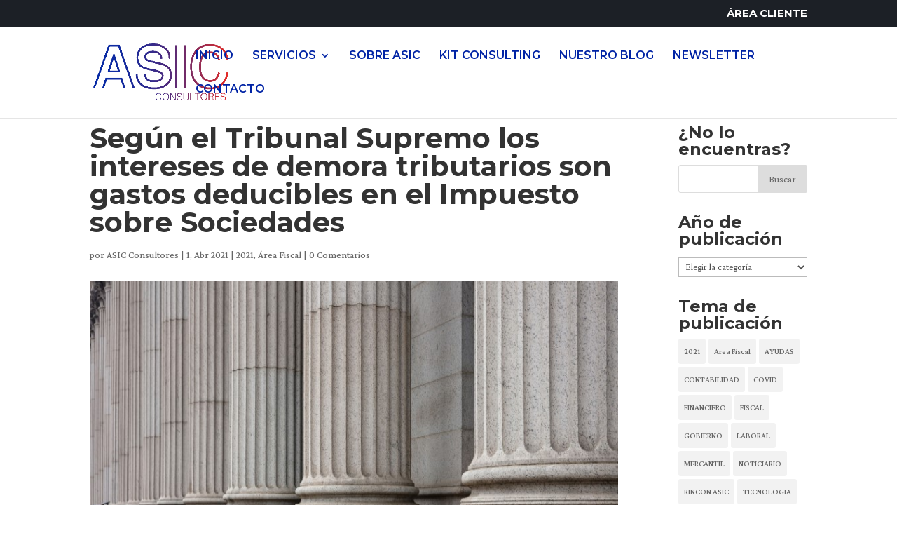

--- FILE ---
content_type: text/html; charset=UTF-8
request_url: https://www.asicconsultores.com/segun-el-tribunal-supremo-los-intereses-de-demora-tributarios-son-gastos-deducibles-en-el-impuesto-sobre-sociedades/
body_size: 25799
content:
<!DOCTYPE html>
<html dir="ltr" lang="es"
	prefix="og: https://ogp.me/ns#" >
<head>
	<meta charset="UTF-8" />
<meta http-equiv="X-UA-Compatible" content="IE=edge">
	<link rel="pingback" href="https://www.asicconsultores.com/xmlrpc.php" />

	<script type="text/javascript">
		document.documentElement.className = 'js';
	</script>

	
	<!-- Global site tag (gtag.js) - Google Analytics -->
        <script async src="https://www.googletagmanager.com/gtag/js?id=G-GYR0GLGZL1"></script>
        <script>
          window.dataLayer = window.dataLayer || [];
          function gtag(){dataLayer.push(arguments);}
          gtag('js', new Date());

          gtag('config', 'G-GYR0GLGZL1');
        </script>
	
	<title>Según el Tribunal Supremo los intereses de demora tributarios son gastos deducibles en el Impuesto sobre Sociedades - ASIC CONSULTORES</title>

		<!-- All in One SEO 4.3.0 - aioseo.com -->
		<meta name="description" content="La sentencia del Tribunal Supremo de 8 de febrero de 2021, rec. de casación núm. 3071/2019, pone fin a la polémica generada en los últimos años en torno a la deducibilidad de los intereses de demora tributarios en el Impuesto sobre Sociedades y considera que, tanto estos -intereses de demora contenidos en las liquidaciones administrativas" />
		<meta name="robots" content="max-image-preview:large" />
		<link rel="canonical" href="https://www.asicconsultores.com/segun-el-tribunal-supremo-los-intereses-de-demora-tributarios-son-gastos-deducibles-en-el-impuesto-sobre-sociedades/" />
		<meta name="generator" content="All in One SEO (AIOSEO) 4.3.0 " />
		<meta property="og:locale" content="es_ES" />
		<meta property="og:site_name" content="ASIC CONSULTORES - Grupo líder en asesoramiento" />
		<meta property="og:type" content="article" />
		<meta property="og:title" content="Según el Tribunal Supremo los intereses de demora tributarios son gastos deducibles en el Impuesto sobre Sociedades - ASIC CONSULTORES" />
		<meta property="og:description" content="La sentencia del Tribunal Supremo de 8 de febrero de 2021, rec. de casación núm. 3071/2019, pone fin a la polémica generada en los últimos años en torno a la deducibilidad de los intereses de demora tributarios en el Impuesto sobre Sociedades y considera que, tanto estos -intereses de demora contenidos en las liquidaciones administrativas" />
		<meta property="og:url" content="https://www.asicconsultores.com/segun-el-tribunal-supremo-los-intereses-de-demora-tributarios-son-gastos-deducibles-en-el-impuesto-sobre-sociedades/" />
		<meta property="article:published_time" content="2021-04-01T09:56:37+00:00" />
		<meta property="article:modified_time" content="2021-05-04T11:54:21+00:00" />
		<meta name="twitter:card" content="summary" />
		<meta name="twitter:title" content="Según el Tribunal Supremo los intereses de demora tributarios son gastos deducibles en el Impuesto sobre Sociedades - ASIC CONSULTORES" />
		<meta name="twitter:description" content="La sentencia del Tribunal Supremo de 8 de febrero de 2021, rec. de casación núm. 3071/2019, pone fin a la polémica generada en los últimos años en torno a la deducibilidad de los intereses de demora tributarios en el Impuesto sobre Sociedades y considera que, tanto estos -intereses de demora contenidos en las liquidaciones administrativas" />
		<script type="application/ld+json" class="aioseo-schema">
			{"@context":"https:\/\/schema.org","@graph":[{"@type":"BlogPosting","@id":"https:\/\/www.asicconsultores.com\/segun-el-tribunal-supremo-los-intereses-de-demora-tributarios-son-gastos-deducibles-en-el-impuesto-sobre-sociedades\/#blogposting","name":"Seg\u00fan el Tribunal Supremo los intereses de demora tributarios son gastos deducibles en el Impuesto sobre Sociedades - ASIC CONSULTORES","headline":"Seg\u00fan el Tribunal Supremo los intereses de demora tributarios son gastos deducibles en el Impuesto sobre Sociedades","author":{"@id":"https:\/\/www.asicconsultores.com\/author\/asic-consultores\/#author"},"publisher":{"@id":"https:\/\/www.asicconsultores.com\/#organization"},"image":{"@type":"ImageObject","url":"https:\/\/www.asicconsultores.com\/wp-content\/uploads\/2021\/04\/125798728_m.jpg","width":795,"height":530},"datePublished":"2021-04-01T09:56:37+00:00","dateModified":"2021-05-04T11:54:21+00:00","inLanguage":"es-ES","mainEntityOfPage":{"@id":"https:\/\/www.asicconsultores.com\/segun-el-tribunal-supremo-los-intereses-de-demora-tributarios-son-gastos-deducibles-en-el-impuesto-sobre-sociedades\/#webpage"},"isPartOf":{"@id":"https:\/\/www.asicconsultores.com\/segun-el-tribunal-supremo-los-intereses-de-demora-tributarios-son-gastos-deducibles-en-el-impuesto-sobre-sociedades\/#webpage"},"articleSection":"2021, \u00c1rea Fiscal, FISCAL"},{"@type":"BreadcrumbList","@id":"https:\/\/www.asicconsultores.com\/segun-el-tribunal-supremo-los-intereses-de-demora-tributarios-son-gastos-deducibles-en-el-impuesto-sobre-sociedades\/#breadcrumblist","itemListElement":[{"@type":"ListItem","@id":"https:\/\/www.asicconsultores.com\/#listItem","position":1,"item":{"@type":"WebPage","@id":"https:\/\/www.asicconsultores.com\/","name":"Inicio","description":"\u00bfen qu\u00e9 podemos ayudarle? SOMOS M\u00c1S QUE UNA ASESOR\u00cdA. En ASIC Consultores llevamos m\u00e1s de 50 a\u00f1os aportando soluciones a las empresas canarias. NUESTRAS SOLUCIONES Nuestra empresa ha sido beneficiaria de una subvenci\u00f3n concedida por el Gobierno de Canarias, en el marco de la L\u00ednea 2 del Programa de subvenciones para la mejora de","url":"https:\/\/www.asicconsultores.com\/"},"nextItem":"https:\/\/www.asicconsultores.com\/segun-el-tribunal-supremo-los-intereses-de-demora-tributarios-son-gastos-deducibles-en-el-impuesto-sobre-sociedades\/#listItem"},{"@type":"ListItem","@id":"https:\/\/www.asicconsultores.com\/segun-el-tribunal-supremo-los-intereses-de-demora-tributarios-son-gastos-deducibles-en-el-impuesto-sobre-sociedades\/#listItem","position":2,"item":{"@type":"WebPage","@id":"https:\/\/www.asicconsultores.com\/segun-el-tribunal-supremo-los-intereses-de-demora-tributarios-son-gastos-deducibles-en-el-impuesto-sobre-sociedades\/","name":"Seg\u00fan el Tribunal Supremo los intereses de demora tributarios son gastos deducibles en el Impuesto sobre Sociedades","description":"La sentencia del Tribunal Supremo de 8 de febrero de 2021, rec. de casaci\u00f3n n\u00fam. 3071\/2019, pone fin a la pol\u00e9mica generada en los \u00faltimos a\u00f1os en torno a la deducibilidad de los intereses de demora tributarios en el Impuesto sobre Sociedades y considera que, tanto estos -intereses de demora contenidos en las liquidaciones administrativas","url":"https:\/\/www.asicconsultores.com\/segun-el-tribunal-supremo-los-intereses-de-demora-tributarios-son-gastos-deducibles-en-el-impuesto-sobre-sociedades\/"},"previousItem":"https:\/\/www.asicconsultores.com\/#listItem"}]},{"@type":"Organization","@id":"https:\/\/www.asicconsultores.com\/#organization","name":"ASIC CONSULTORES","url":"https:\/\/www.asicconsultores.com\/"},{"@type":"Person","@id":"https:\/\/www.asicconsultores.com\/author\/asic-consultores\/#author","url":"https:\/\/www.asicconsultores.com\/author\/asic-consultores\/","name":"ASIC Consultores","image":{"@type":"ImageObject","@id":"https:\/\/www.asicconsultores.com\/segun-el-tribunal-supremo-los-intereses-de-demora-tributarios-son-gastos-deducibles-en-el-impuesto-sobre-sociedades\/#authorImage","url":"https:\/\/www.asicconsultores.com\/wp-content\/uploads\/2021\/02\/ASIC_FAVICON-08.png","width":96,"height":96,"caption":"ASIC Consultores"}},{"@type":"WebPage","@id":"https:\/\/www.asicconsultores.com\/segun-el-tribunal-supremo-los-intereses-de-demora-tributarios-son-gastos-deducibles-en-el-impuesto-sobre-sociedades\/#webpage","url":"https:\/\/www.asicconsultores.com\/segun-el-tribunal-supremo-los-intereses-de-demora-tributarios-son-gastos-deducibles-en-el-impuesto-sobre-sociedades\/","name":"Seg\u00fan el Tribunal Supremo los intereses de demora tributarios son gastos deducibles en el Impuesto sobre Sociedades - ASIC CONSULTORES","description":"La sentencia del Tribunal Supremo de 8 de febrero de 2021, rec. de casaci\u00f3n n\u00fam. 3071\/2019, pone fin a la pol\u00e9mica generada en los \u00faltimos a\u00f1os en torno a la deducibilidad de los intereses de demora tributarios en el Impuesto sobre Sociedades y considera que, tanto estos -intereses de demora contenidos en las liquidaciones administrativas","inLanguage":"es-ES","isPartOf":{"@id":"https:\/\/www.asicconsultores.com\/#website"},"breadcrumb":{"@id":"https:\/\/www.asicconsultores.com\/segun-el-tribunal-supremo-los-intereses-de-demora-tributarios-son-gastos-deducibles-en-el-impuesto-sobre-sociedades\/#breadcrumblist"},"author":{"@id":"https:\/\/www.asicconsultores.com\/author\/asic-consultores\/#author"},"creator":{"@id":"https:\/\/www.asicconsultores.com\/author\/asic-consultores\/#author"},"image":{"@type":"ImageObject","url":"https:\/\/www.asicconsultores.com\/wp-content\/uploads\/2021\/04\/125798728_m.jpg","@id":"https:\/\/www.asicconsultores.com\/#mainImage","width":795,"height":530},"primaryImageOfPage":{"@id":"https:\/\/www.asicconsultores.com\/segun-el-tribunal-supremo-los-intereses-de-demora-tributarios-son-gastos-deducibles-en-el-impuesto-sobre-sociedades\/#mainImage"},"datePublished":"2021-04-01T09:56:37+00:00","dateModified":"2021-05-04T11:54:21+00:00"},{"@type":"WebSite","@id":"https:\/\/www.asicconsultores.com\/#website","url":"https:\/\/www.asicconsultores.com\/","name":"ASIC CONSULTORES","description":"Grupo l\u00edder en asesoramiento","inLanguage":"es-ES","publisher":{"@id":"https:\/\/www.asicconsultores.com\/#organization"}}]}
		</script>
		<!-- All in One SEO -->

<link rel='dns-prefetch' href='//fonts.googleapis.com' />
<link rel='dns-prefetch' href='//s.w.org' />
<link rel="alternate" type="application/rss+xml" title="ASIC CONSULTORES &raquo; Feed" href="https://www.asicconsultores.com/feed/" />
<link rel="alternate" type="application/rss+xml" title="ASIC CONSULTORES &raquo; Feed de los comentarios" href="https://www.asicconsultores.com/comments/feed/" />
<link rel="alternate" type="application/rss+xml" title="ASIC CONSULTORES &raquo; Comentario Según el Tribunal Supremo los intereses de demora tributarios son gastos deducibles en el Impuesto sobre Sociedades del feed" href="https://www.asicconsultores.com/segun-el-tribunal-supremo-los-intereses-de-demora-tributarios-son-gastos-deducibles-en-el-impuesto-sobre-sociedades/feed/" />
		<!-- This site uses the Google Analytics by MonsterInsights plugin v8.12.1 - Using Analytics tracking - https://www.monsterinsights.com/ -->
							<script
				src="//www.googletagmanager.com/gtag/js?id=G-DF303NWC44"  data-cfasync="false" data-wpfc-render="false" type="text/javascript" async></script>
			<script data-cfasync="false" data-wpfc-render="false" type="text/javascript">
				var mi_version = '8.12.1';
				var mi_track_user = true;
				var mi_no_track_reason = '';
				
								var disableStrs = [
										'ga-disable-G-DF303NWC44',
														];

				/* Function to detect opted out users */
				function __gtagTrackerIsOptedOut() {
					for (var index = 0; index < disableStrs.length; index++) {
						if (document.cookie.indexOf(disableStrs[index] + '=true') > -1) {
							return true;
						}
					}

					return false;
				}

				/* Disable tracking if the opt-out cookie exists. */
				if (__gtagTrackerIsOptedOut()) {
					for (var index = 0; index < disableStrs.length; index++) {
						window[disableStrs[index]] = true;
					}
				}

				/* Opt-out function */
				function __gtagTrackerOptout() {
					for (var index = 0; index < disableStrs.length; index++) {
						document.cookie = disableStrs[index] + '=true; expires=Thu, 31 Dec 2099 23:59:59 UTC; path=/';
						window[disableStrs[index]] = true;
					}
				}

				if ('undefined' === typeof gaOptout) {
					function gaOptout() {
						__gtagTrackerOptout();
					}
				}
								window.dataLayer = window.dataLayer || [];

				window.MonsterInsightsDualTracker = {
					helpers: {},
					trackers: {},
				};
				if (mi_track_user) {
					function __gtagDataLayer() {
						dataLayer.push(arguments);
					}

					function __gtagTracker(type, name, parameters) {
						if (!parameters) {
							parameters = {};
						}

						if (parameters.send_to) {
							__gtagDataLayer.apply(null, arguments);
							return;
						}

						if (type === 'event') {
														parameters.send_to = monsterinsights_frontend.v4_id;
							var hookName = name;
							if (typeof parameters['event_category'] !== 'undefined') {
								hookName = parameters['event_category'] + ':' + name;
							}

							if (typeof MonsterInsightsDualTracker.trackers[hookName] !== 'undefined') {
								MonsterInsightsDualTracker.trackers[hookName](parameters);
							} else {
								__gtagDataLayer('event', name, parameters);
							}
							
													} else {
							__gtagDataLayer.apply(null, arguments);
						}
					}

					__gtagTracker('js', new Date());
					__gtagTracker('set', {
						'developer_id.dZGIzZG': true,
											});
										__gtagTracker('config', 'G-DF303NWC44', {"forceSSL":"true","link_attribution":"true"} );
															window.gtag = __gtagTracker;										(function () {
						/* https://developers.google.com/analytics/devguides/collection/analyticsjs/ */
						/* ga and __gaTracker compatibility shim. */
						var noopfn = function () {
							return null;
						};
						var newtracker = function () {
							return new Tracker();
						};
						var Tracker = function () {
							return null;
						};
						var p = Tracker.prototype;
						p.get = noopfn;
						p.set = noopfn;
						p.send = function () {
							var args = Array.prototype.slice.call(arguments);
							args.unshift('send');
							__gaTracker.apply(null, args);
						};
						var __gaTracker = function () {
							var len = arguments.length;
							if (len === 0) {
								return;
							}
							var f = arguments[len - 1];
							if (typeof f !== 'object' || f === null || typeof f.hitCallback !== 'function') {
								if ('send' === arguments[0]) {
									var hitConverted, hitObject = false, action;
									if ('event' === arguments[1]) {
										if ('undefined' !== typeof arguments[3]) {
											hitObject = {
												'eventAction': arguments[3],
												'eventCategory': arguments[2],
												'eventLabel': arguments[4],
												'value': arguments[5] ? arguments[5] : 1,
											}
										}
									}
									if ('pageview' === arguments[1]) {
										if ('undefined' !== typeof arguments[2]) {
											hitObject = {
												'eventAction': 'page_view',
												'page_path': arguments[2],
											}
										}
									}
									if (typeof arguments[2] === 'object') {
										hitObject = arguments[2];
									}
									if (typeof arguments[5] === 'object') {
										Object.assign(hitObject, arguments[5]);
									}
									if ('undefined' !== typeof arguments[1].hitType) {
										hitObject = arguments[1];
										if ('pageview' === hitObject.hitType) {
											hitObject.eventAction = 'page_view';
										}
									}
									if (hitObject) {
										action = 'timing' === arguments[1].hitType ? 'timing_complete' : hitObject.eventAction;
										hitConverted = mapArgs(hitObject);
										__gtagTracker('event', action, hitConverted);
									}
								}
								return;
							}

							function mapArgs(args) {
								var arg, hit = {};
								var gaMap = {
									'eventCategory': 'event_category',
									'eventAction': 'event_action',
									'eventLabel': 'event_label',
									'eventValue': 'event_value',
									'nonInteraction': 'non_interaction',
									'timingCategory': 'event_category',
									'timingVar': 'name',
									'timingValue': 'value',
									'timingLabel': 'event_label',
									'page': 'page_path',
									'location': 'page_location',
									'title': 'page_title',
								};
								for (arg in args) {
																		if (!(!args.hasOwnProperty(arg) || !gaMap.hasOwnProperty(arg))) {
										hit[gaMap[arg]] = args[arg];
									} else {
										hit[arg] = args[arg];
									}
								}
								return hit;
							}

							try {
								f.hitCallback();
							} catch (ex) {
							}
						};
						__gaTracker.create = newtracker;
						__gaTracker.getByName = newtracker;
						__gaTracker.getAll = function () {
							return [];
						};
						__gaTracker.remove = noopfn;
						__gaTracker.loaded = true;
						window['__gaTracker'] = __gaTracker;
					})();
									} else {
										console.log("");
					(function () {
						function __gtagTracker() {
							return null;
						}

						window['__gtagTracker'] = __gtagTracker;
						window['gtag'] = __gtagTracker;
					})();
									}
			</script>
				<!-- / Google Analytics by MonsterInsights -->
				<script type="text/javascript">
			window._wpemojiSettings = {"baseUrl":"https:\/\/s.w.org\/images\/core\/emoji\/13.0.1\/72x72\/","ext":".png","svgUrl":"https:\/\/s.w.org\/images\/core\/emoji\/13.0.1\/svg\/","svgExt":".svg","source":{"concatemoji":"https:\/\/www.asicconsultores.com\/wp-includes\/js\/wp-emoji-release.min.js?ver=5.7.2"}};
			!function(e,a,t){var n,r,o,i=a.createElement("canvas"),p=i.getContext&&i.getContext("2d");function s(e,t){var a=String.fromCharCode;p.clearRect(0,0,i.width,i.height),p.fillText(a.apply(this,e),0,0);e=i.toDataURL();return p.clearRect(0,0,i.width,i.height),p.fillText(a.apply(this,t),0,0),e===i.toDataURL()}function c(e){var t=a.createElement("script");t.src=e,t.defer=t.type="text/javascript",a.getElementsByTagName("head")[0].appendChild(t)}for(o=Array("flag","emoji"),t.supports={everything:!0,everythingExceptFlag:!0},r=0;r<o.length;r++)t.supports[o[r]]=function(e){if(!p||!p.fillText)return!1;switch(p.textBaseline="top",p.font="600 32px Arial",e){case"flag":return s([127987,65039,8205,9895,65039],[127987,65039,8203,9895,65039])?!1:!s([55356,56826,55356,56819],[55356,56826,8203,55356,56819])&&!s([55356,57332,56128,56423,56128,56418,56128,56421,56128,56430,56128,56423,56128,56447],[55356,57332,8203,56128,56423,8203,56128,56418,8203,56128,56421,8203,56128,56430,8203,56128,56423,8203,56128,56447]);case"emoji":return!s([55357,56424,8205,55356,57212],[55357,56424,8203,55356,57212])}return!1}(o[r]),t.supports.everything=t.supports.everything&&t.supports[o[r]],"flag"!==o[r]&&(t.supports.everythingExceptFlag=t.supports.everythingExceptFlag&&t.supports[o[r]]);t.supports.everythingExceptFlag=t.supports.everythingExceptFlag&&!t.supports.flag,t.DOMReady=!1,t.readyCallback=function(){t.DOMReady=!0},t.supports.everything||(n=function(){t.readyCallback()},a.addEventListener?(a.addEventListener("DOMContentLoaded",n,!1),e.addEventListener("load",n,!1)):(e.attachEvent("onload",n),a.attachEvent("onreadystatechange",function(){"complete"===a.readyState&&t.readyCallback()})),(n=t.source||{}).concatemoji?c(n.concatemoji):n.wpemoji&&n.twemoji&&(c(n.twemoji),c(n.wpemoji)))}(window,document,window._wpemojiSettings);
		</script>
		<meta content="Divi v.4.9.4" name="generator"/><style type="text/css">
img.wp-smiley,
img.emoji {
	display: inline !important;
	border: none !important;
	box-shadow: none !important;
	height: 1em !important;
	width: 1em !important;
	margin: 0 .07em !important;
	vertical-align: -0.1em !important;
	background: none !important;
	padding: 0 !important;
}
</style>
	<link rel='stylesheet' id='wp-block-library-css'  href='https://www.asicconsultores.com/wp-includes/css/dist/block-library/style.min.css?ver=5.7.2' type='text/css' media='all' />
<link rel='stylesheet' id='ppress-frontend-css'  href='https://www.asicconsultores.com/wp-content/plugins/wp-user-avatar/assets/css/frontend.min.css?ver=4.6.0' type='text/css' media='all' />
<link rel='stylesheet' id='ppress-flatpickr-css'  href='https://www.asicconsultores.com/wp-content/plugins/wp-user-avatar/assets/flatpickr/flatpickr.min.css?ver=4.6.0' type='text/css' media='all' />
<link rel='stylesheet' id='ppress-select2-css'  href='https://www.asicconsultores.com/wp-content/plugins/wp-user-avatar/assets/select2/select2.min.css?ver=5.7.2' type='text/css' media='all' />
<link rel='stylesheet' id='et_monarch-css-css'  href='https://www.asicconsultores.com/wp-content/plugins/monarch/css/style.css?ver=1.4.14' type='text/css' media='all' />
<link rel='stylesheet' id='et-gf-open-sans-css'  href='https://fonts.googleapis.com/css?family=Open+Sans%3A400%2C700&#038;ver=1.3.12' type='text/css' media='all' />
<link rel='stylesheet' id='divi-style-css'  href='https://www.asicconsultores.com/wp-content/themes/Divi/style.css?ver=4.9.4' type='text/css' media='all' />
<link rel='stylesheet' id='et-builder-googlefonts-cached-css'  href='https://fonts.googleapis.com/css?family=Montserrat:100,100italic,200,200italic,300,300italic,regular,italic,500,500italic,600,600italic,700,700italic,800,800italic,900,900italic|Crimson+Pro:200,300,regular,500,600,700,800,900,200italic,300italic,italic,500italic,600italic,700italic,800italic,900italic|ABeeZee:regular,italic|Merriweather:300,300italic,regular,italic,700,700italic,900,900italic|Nunito:200,200italic,300,300italic,regular,italic,600,600italic,700,700italic,800,800italic,900,900italic&#038;subset=latin,latin-ext&#038;display=swap' type='text/css' media='all' />
<link rel='stylesheet' id='dashicons-css'  href='https://www.asicconsultores.com/wp-includes/css/dashicons.min.css?ver=5.7.2' type='text/css' media='all' />
<link rel='stylesheet' id='mediaelement-css'  href='https://www.asicconsultores.com/wp-includes/js/mediaelement/mediaelementplayer-legacy.min.css?ver=4.2.16' type='text/css' media='all' />
<link rel='stylesheet' id='wp-mediaelement-css'  href='https://www.asicconsultores.com/wp-includes/js/mediaelement/wp-mediaelement.min.css?ver=5.7.2' type='text/css' media='all' />
<script type='text/javascript' src='https://www.asicconsultores.com/wp-content/plugins/google-analytics-for-wordpress/assets/js/frontend-gtag.min.js?ver=8.12.1' id='monsterinsights-frontend-script-js'></script>
<script data-cfasync="false" data-wpfc-render="false" type="text/javascript" id='monsterinsights-frontend-script-js-extra'>/* <![CDATA[ */
var monsterinsights_frontend = {"js_events_tracking":"true","download_extensions":"doc,pdf,ppt,zip,xls,docx,pptx,xlsx","inbound_paths":"[{\"path\":\"\\\/go\\\/\",\"label\":\"affiliate\"},{\"path\":\"\\\/recommend\\\/\",\"label\":\"affiliate\"},{\"path\":\"\\\/newsletter-2\\\/\",\"label\":\"Newsletter\"}]","home_url":"https:\/\/www.asicconsultores.com","hash_tracking":"false","ua":"","v4_id":"G-DF303NWC44"};/* ]]> */
</script>
<script type='text/javascript' src='https://www.asicconsultores.com/wp-includes/js/jquery/jquery.min.js?ver=3.5.1' id='jquery-core-js'></script>
<script type='text/javascript' src='https://www.asicconsultores.com/wp-includes/js/jquery/jquery-migrate.min.js?ver=3.3.2' id='jquery-migrate-js'></script>
<script type='text/javascript' src='https://www.asicconsultores.com/wp-content/plugins/wp-user-avatar/assets/flatpickr/flatpickr.min.js?ver=4.6.0' id='ppress-flatpickr-js'></script>
<script type='text/javascript' src='https://www.asicconsultores.com/wp-content/plugins/wp-user-avatar/assets/select2/select2.min.js?ver=4.6.0' id='ppress-select2-js'></script>
<link rel="https://api.w.org/" href="https://www.asicconsultores.com/wp-json/" /><link rel="alternate" type="application/json" href="https://www.asicconsultores.com/wp-json/wp/v2/posts/3057" /><link rel="EditURI" type="application/rsd+xml" title="RSD" href="https://www.asicconsultores.com/xmlrpc.php?rsd" />
<link rel="wlwmanifest" type="application/wlwmanifest+xml" href="https://www.asicconsultores.com/wp-includes/wlwmanifest.xml" /> 
<meta name="generator" content="WordPress 5.7.2" />
<link rel='shortlink' href='https://www.asicconsultores.com/?p=3057' />
<link rel="alternate" type="application/json+oembed" href="https://www.asicconsultores.com/wp-json/oembed/1.0/embed?url=https%3A%2F%2Fwww.asicconsultores.com%2Fsegun-el-tribunal-supremo-los-intereses-de-demora-tributarios-son-gastos-deducibles-en-el-impuesto-sobre-sociedades%2F" />
<link rel="alternate" type="text/xml+oembed" href="https://www.asicconsultores.com/wp-json/oembed/1.0/embed?url=https%3A%2F%2Fwww.asicconsultores.com%2Fsegun-el-tribunal-supremo-los-intereses-de-demora-tributarios-son-gastos-deducibles-en-el-impuesto-sobre-sociedades%2F&#038;format=xml" />
<meta name="cdp-version" content="1.3.7" /><style type="text/css" id="et-bloom-custom-css">
					.et_bloom .et_bloom_optin_1 .et_bloom_form_content { background-color: #e62c27 !important; } .et_bloom .et_bloom_optin_1 .et_bloom_form_container .et_bloom_form_header { background-color: #ffffff !important; } .et_bloom .et_bloom_optin_1 .carrot_edge .et_bloom_form_content:before { border-top-color: #ffffff !important; } .et_bloom .et_bloom_optin_1 .carrot_edge.et_bloom_form_right .et_bloom_form_content:before, .et_bloom .et_bloom_optin_1 .carrot_edge.et_bloom_form_left .et_bloom_form_content:before { border-top-color: transparent !important; border-left-color: #ffffff !important; }
						@media only screen and ( max-width: 767px ) {.et_bloom .et_bloom_optin_1 .carrot_edge.et_bloom_form_right .et_bloom_form_content:before { border-top-color: #ffffff !important; border-left-color: transparent !important; }.et_bloom .et_bloom_optin_1 .carrot_edge.et_bloom_form_left .et_bloom_form_content:after { border-bottom-color: #ffffff !important; border-left-color: transparent !important; }
						}.et_bloom .et_bloom_optin_1 .et_bloom_form_content button { background-color: #eaeaea !important; } .et_bloom .et_bloom_optin_1 .et_bloom_form_content .et_bloom_fields i { color: #eaeaea !important; } .et_bloom .et_bloom_optin_1 .et_bloom_form_content .et_bloom_custom_field_radio i:before { background: #eaeaea !important; } .et_bloom .et_bloom_optin_1 .et_bloom_form_content button { background-color: #eaeaea !important; } .et_bloom .et_bloom_optin_1 .et_bloom_form_container h2, .et_bloom .et_bloom_optin_1 .et_bloom_form_container h2 span, .et_bloom .et_bloom_optin_1 .et_bloom_form_container h2 strong { font-family: "Open Sans", Helvetica, Arial, Lucida, sans-serif; }.et_bloom .et_bloom_optin_1 .et_bloom_form_container p, .et_bloom .et_bloom_optin_1 .et_bloom_form_container p span, .et_bloom .et_bloom_optin_1 .et_bloom_form_container p strong, .et_bloom .et_bloom_optin_1 .et_bloom_form_container form input, .et_bloom .et_bloom_optin_1 .et_bloom_form_container form button span { font-family: "Open Sans", Helvetica, Arial, Lucida, sans-serif; } .et_bloom .et_bloom_optin_2 .et_bloom_form_content { background-color: #ededed !important; } .et_bloom .et_bloom_optin_2 .et_bloom_form_container .et_bloom_form_header { background-color: #ffffff !important; } .et_bloom .et_bloom_optin_2 .carrot_edge .et_bloom_form_content:before { border-top-color: #ffffff !important; } .et_bloom .et_bloom_optin_2 .carrot_edge.et_bloom_form_right .et_bloom_form_content:before, .et_bloom .et_bloom_optin_2 .carrot_edge.et_bloom_form_left .et_bloom_form_content:before { border-top-color: transparent !important; border-left-color: #ffffff !important; }
						@media only screen and ( max-width: 767px ) {.et_bloom .et_bloom_optin_2 .carrot_edge.et_bloom_form_right .et_bloom_form_content:before { border-top-color: #ffffff !important; border-left-color: transparent !important; }.et_bloom .et_bloom_optin_2 .carrot_edge.et_bloom_form_left .et_bloom_form_content:after { border-bottom-color: #ffffff !important; border-left-color: transparent !important; }
						}.et_bloom .et_bloom_optin_2 .et_bloom_form_content button { background-color: #dd3333 !important; } .et_bloom .et_bloom_optin_2 .et_bloom_form_content .et_bloom_fields i { color: #dd3333 !important; } .et_bloom .et_bloom_optin_2 .et_bloom_form_content .et_bloom_custom_field_radio i:before { background: #dd3333 !important; } .et_bloom .et_bloom_optin_2 .et_bloom_form_content button { background-color: #dd3333 !important; } .et_bloom .et_bloom_optin_2 .et_bloom_form_container h2, .et_bloom .et_bloom_optin_2 .et_bloom_form_container h2 span, .et_bloom .et_bloom_optin_2 .et_bloom_form_container h2 strong { font-family: "Open Sans", Helvetica, Arial, Lucida, sans-serif; }.et_bloom .et_bloom_optin_2 .et_bloom_form_container p, .et_bloom .et_bloom_optin_2 .et_bloom_form_container p span, .et_bloom .et_bloom_optin_2 .et_bloom_form_container p strong, .et_bloom .et_bloom_optin_2 .et_bloom_form_container form input, .et_bloom .et_bloom_optin_2 .et_bloom_form_container form button span { font-family: "Open Sans", Helvetica, Arial, Lucida, sans-serif; } 
				</style><link rel="preload" href="https://www.asicconsultores.com/wp-content/themes/Divi/core/admin/fonts/modules.ttf" as="font" crossorigin="anonymous"><style type="text/css" id="et-social-custom-css">
				.et_monarch .et_social_sidebar_networks li, .et_monarch .et_social_mobile li { background: #082ba5; } .et_monarch .et_social_sidebar_networks .et_social_icons_container li:hover, .et_monarch .et_social_mobile .et_social_icons_container li:hover { background: #e62c27 !important; } .et_social_sidebar_border li { border-color: #e62c27 !important; } .et_monarch .et_social_sidebar_networks .et_social_icons_container li i, .et_monarch .et_social_sidebar_networks .et_social_icons_container li .et_social_count, .et_monarch .et_social_mobile .et_social_icons_container li i, .et_monarch .et_social_mobile .et_social_icons_container li .et_social_count { color: #ffffff; } .et_monarch .et_social_sidebar_networks .et_social_icons_container li:hover i, .et_monarch .et_social_sidebar_networks .et_social_icons_container li:hover .et_social_count, .et_monarch .et_social_mobile .et_social_icons_container li:hover i, .et_monarch .et_social_mobile .et_social_icons_container li:hover .et_social_count { color: #ffffff !important; } .et_monarch .et_social_inline .et_social_circle .et_social_icons_container li i, .et_monarch .et_social_inline li { background: #082ba5; } .et_monarch .et_social_inline .et_social_circle .et_social_icons_container li:hover i, .et_monarch .et_social_inline .et_social_rounded .et_social_icons_container li:hover, .et_monarch .et_social_inline .et_social_rectangle .et_social_icons_container li:hover { background: #e62c27 !important; } 
			</style><meta name="viewport" content="width=device-width, initial-scale=1.0, maximum-scale=1.0, user-scalable=0" /><link rel="icon" href="https://www.asicconsultores.com/wp-content/uploads/2021/02/ASIC_FAVICON-08.png" sizes="32x32" />
<link rel="icon" href="https://www.asicconsultores.com/wp-content/uploads/2021/02/ASIC_FAVICON-08.png" sizes="192x192" />
<link rel="apple-touch-icon" href="https://www.asicconsultores.com/wp-content/uploads/2021/02/ASIC_FAVICON-08.png" />
<meta name="msapplication-TileImage" content="https://www.asicconsultores.com/wp-content/uploads/2021/02/ASIC_FAVICON-08.png" />
<style id="et-divi-customizer-global-cached-inline-styles">body,.et_pb_column_1_2 .et_quote_content blockquote cite,.et_pb_column_1_2 .et_link_content a.et_link_main_url,.et_pb_column_1_3 .et_quote_content blockquote cite,.et_pb_column_3_8 .et_quote_content blockquote cite,.et_pb_column_1_4 .et_quote_content blockquote cite,.et_pb_blog_grid .et_quote_content blockquote cite,.et_pb_column_1_3 .et_link_content a.et_link_main_url,.et_pb_column_3_8 .et_link_content a.et_link_main_url,.et_pb_column_1_4 .et_link_content a.et_link_main_url,.et_pb_blog_grid .et_link_content a.et_link_main_url,body .et_pb_bg_layout_light .et_pb_post p,body .et_pb_bg_layout_dark .et_pb_post p{font-size:19px}.et_pb_slide_content,.et_pb_best_value{font-size:21px}.woocommerce #respond input#submit,.woocommerce-page #respond input#submit,.woocommerce #content input.button,.woocommerce-page #content input.button,.woocommerce-message,.woocommerce-error,.woocommerce-info{background:#082ba5!important}#et_search_icon:hover,.mobile_menu_bar:before,.mobile_menu_bar:after,.et_toggle_slide_menu:after,.et-social-icon a:hover,.et_pb_sum,.et_pb_pricing li a,.et_pb_pricing_table_button,.et_overlay:before,.entry-summary p.price ins,.woocommerce div.product span.price,.woocommerce-page div.product span.price,.woocommerce #content div.product span.price,.woocommerce-page #content div.product span.price,.woocommerce div.product p.price,.woocommerce-page div.product p.price,.woocommerce #content div.product p.price,.woocommerce-page #content div.product p.price,.et_pb_member_social_links a:hover,.woocommerce .star-rating span:before,.woocommerce-page .star-rating span:before,.et_pb_widget li a:hover,.et_pb_filterable_portfolio .et_pb_portfolio_filters li a.active,.et_pb_filterable_portfolio .et_pb_portofolio_pagination ul li a.active,.et_pb_gallery .et_pb_gallery_pagination ul li a.active,.wp-pagenavi span.current,.wp-pagenavi a:hover,.nav-single a,.tagged_as a,.posted_in a{color:#082ba5}.et_pb_contact_submit,.et_password_protected_form .et_submit_button,.et_pb_bg_layout_light .et_pb_newsletter_button,.comment-reply-link,.form-submit .et_pb_button,.et_pb_bg_layout_light .et_pb_promo_button,.et_pb_bg_layout_light .et_pb_more_button,.woocommerce a.button.alt,.woocommerce-page a.button.alt,.woocommerce button.button.alt,.woocommerce button.button.alt.disabled,.woocommerce-page button.button.alt,.woocommerce-page button.button.alt.disabled,.woocommerce input.button.alt,.woocommerce-page input.button.alt,.woocommerce #respond input#submit.alt,.woocommerce-page #respond input#submit.alt,.woocommerce #content input.button.alt,.woocommerce-page #content input.button.alt,.woocommerce a.button,.woocommerce-page a.button,.woocommerce button.button,.woocommerce-page button.button,.woocommerce input.button,.woocommerce-page input.button,.et_pb_contact p input[type="checkbox"]:checked+label i:before,.et_pb_bg_layout_light.et_pb_module.et_pb_button{color:#082ba5}.footer-widget h4{color:#082ba5}.et-search-form,.nav li ul,.et_mobile_menu,.footer-widget li:before,.et_pb_pricing li:before,blockquote{border-color:#082ba5}.et_pb_counter_amount,.et_pb_featured_table .et_pb_pricing_heading,.et_quote_content,.et_link_content,.et_audio_content,.et_pb_post_slider.et_pb_bg_layout_dark,.et_slide_in_menu_container,.et_pb_contact p input[type="radio"]:checked+label i:before{background-color:#082ba5}a{color:#082ba5}.nav li ul{border-color:#e62c27}#top-header,#et-secondary-nav li ul{background-color:#1c2026}#et-secondary-nav li ul{background-color:#edf0f0}.et_header_style_centered .mobile_nav .select_page,.et_header_style_split .mobile_nav .select_page,.et_nav_text_color_light #top-menu>li>a,.et_nav_text_color_dark #top-menu>li>a,#top-menu a,.et_mobile_menu li a,.et_nav_text_color_light .et_mobile_menu li a,.et_nav_text_color_dark .et_mobile_menu li a,#et_search_icon:before,.et_search_form_container input,span.et_close_search_field:after,#et-top-navigation .et-cart-info{color:#0023a5}.et_search_form_container input::-moz-placeholder{color:#0023a5}.et_search_form_container input::-webkit-input-placeholder{color:#0023a5}.et_search_form_container input:-ms-input-placeholder{color:#0023a5}#main-header .nav li ul a{color:#082ba5}#top-header,#top-header a,#et-secondary-nav li li a,#top-header .et-social-icon a:before{font-size:15px;font-weight:bold;font-style:normal;text-transform:none;text-decoration:underline}#top-menu li a{font-size:16px}body.et_vertical_nav .container.et_search_form_container .et-search-form input{font-size:16px!important}#top-menu li.current-menu-ancestor>a,#top-menu li.current-menu-item>a,#top-menu li.current_page_item>a,.et_color_scheme_red #top-menu li.current-menu-ancestor>a,.et_color_scheme_red #top-menu li.current-menu-item>a,.et_color_scheme_red #top-menu li.current_page_item>a,.et_color_scheme_pink #top-menu li.current-menu-ancestor>a,.et_color_scheme_pink #top-menu li.current-menu-item>a,.et_color_scheme_pink #top-menu li.current_page_item>a,.et_color_scheme_orange #top-menu li.current-menu-ancestor>a,.et_color_scheme_orange #top-menu li.current-menu-item>a,.et_color_scheme_orange #top-menu li.current_page_item>a,.et_color_scheme_green #top-menu li.current-menu-ancestor>a,.et_color_scheme_green #top-menu li.current-menu-item>a,.et_color_scheme_green #top-menu li.current_page_item>a{color:#e62c27}#main-footer{background-color:#1c2026}#footer-widgets .footer-widget a,#footer-widgets .footer-widget li a,#footer-widgets .footer-widget li a:hover{color:#ffffff}.footer-widget{color:#ffffff}#main-footer .footer-widget h4{color:#ffffff}.footer-widget li:before{border-color:#082ba5}#footer-widgets .footer-widget li:before{top:13.15px}body .et_pb_button,.woocommerce a.button.alt,.woocommerce-page a.button.alt,.woocommerce button.button.alt,.woocommerce button.button.alt.disabled,.woocommerce-page button.button.alt,.woocommerce-page button.button.alt.disabled,.woocommerce input.button.alt,.woocommerce-page input.button.alt,.woocommerce #respond input#submit.alt,.woocommerce-page #respond input#submit.alt,.woocommerce #content input.button.alt,.woocommerce-page #content input.button.alt,.woocommerce a.button,.woocommerce-page a.button,.woocommerce button.button,.woocommerce-page button.button,.woocommerce input.button,.woocommerce-page input.button,.woocommerce #respond input#submit,.woocommerce-page #respond input#submit,.woocommerce #content input.button,.woocommerce-page #content input.button,.woocommerce-message a.button.wc-forward{font-size:18px;border-color:#e62c27;border-radius:50px}body.et_pb_button_helper_class .et_pb_button,body.et_pb_button_helper_class .et_pb_module.et_pb_button,.woocommerce.et_pb_button_helper_class a.button.alt,.woocommerce-page.et_pb_button_helper_class a.button.alt,.woocommerce.et_pb_button_helper_class button.button.alt,.woocommerce.et_pb_button_helper_class button.button.alt.disabled,.woocommerce-page.et_pb_button_helper_class button.button.alt,.woocommerce-page.et_pb_button_helper_class button.button.alt.disabled,.woocommerce.et_pb_button_helper_class input.button.alt,.woocommerce-page.et_pb_button_helper_class input.button.alt,.woocommerce.et_pb_button_helper_class #respond input#submit.alt,.woocommerce-page.et_pb_button_helper_class #respond input#submit.alt,.woocommerce.et_pb_button_helper_class #content input.button.alt,.woocommerce-page.et_pb_button_helper_class #content input.button.alt,.woocommerce.et_pb_button_helper_class a.button,.woocommerce-page.et_pb_button_helper_class a.button,.woocommerce.et_pb_button_helper_class button.button,.woocommerce-page.et_pb_button_helper_class button.button,.woocommerce.et_pb_button_helper_class input.button,.woocommerce-page.et_pb_button_helper_class input.button,.woocommerce.et_pb_button_helper_class #respond input#submit,.woocommerce-page.et_pb_button_helper_class #respond input#submit,.woocommerce.et_pb_button_helper_class #content input.button,.woocommerce-page.et_pb_button_helper_class #content input.button{color:#e62c27}body .et_pb_button:after,.woocommerce a.button.alt:after,.woocommerce-page a.button.alt:after,.woocommerce button.button.alt:after,.woocommerce-page button.button.alt:after,.woocommerce input.button.alt:after,.woocommerce-page input.button.alt:after,.woocommerce #respond input#submit.alt:after,.woocommerce-page #respond input#submit.alt:after,.woocommerce #content input.button.alt:after,.woocommerce-page #content input.button.alt:after,.woocommerce a.button:after,.woocommerce-page a.button:after,.woocommerce button.button:after,.woocommerce-page button.button:after,.woocommerce input.button:after,.woocommerce-page input.button:after,.woocommerce #respond input#submit:after,.woocommerce-page #respond input#submit:after,.woocommerce #content input.button:after,.woocommerce-page #content input.button:after{font-size:28.8px}body .et_pb_bg_layout_light.et_pb_button:hover,body .et_pb_bg_layout_light .et_pb_button:hover,body .et_pb_button:hover{border-radius:50px}.woocommerce a.button.alt:hover,.woocommerce-page a.button.alt:hover,.woocommerce button.button.alt:hover,.woocommerce button.button.alt.disabled:hover,.woocommerce-page button.button.alt:hover,.woocommerce-page button.button.alt.disabled:hover,.woocommerce input.button.alt:hover,.woocommerce-page input.button.alt:hover,.woocommerce #respond input#submit.alt:hover,.woocommerce-page #respond input#submit.alt:hover,.woocommerce #content input.button.alt:hover,.woocommerce-page #content input.button.alt:hover,.woocommerce a.button:hover,.woocommerce-page a.button:hover,.woocommerce button.button:hover,.woocommerce-page button.button:hover,.woocommerce input.button:hover,.woocommerce-page input.button:hover,.woocommerce #respond input#submit:hover,.woocommerce-page #respond input#submit:hover,.woocommerce #content input.button:hover,.woocommerce-page #content input.button:hover{border-radius:50px}h1,h2,h3,h4,h5,h6,.et_quote_content blockquote p,.et_pb_slide_description .et_pb_slide_title{font-weight:bold;font-style:normal;text-transform:none;text-decoration:none}.et_slide_in_menu_container,.et_slide_in_menu_container .et-search-field{letter-spacing:px}.et_slide_in_menu_container .et-search-field::-moz-placeholder{letter-spacing:px}.et_slide_in_menu_container .et-search-field::-webkit-input-placeholder{letter-spacing:px}.et_slide_in_menu_container .et-search-field:-ms-input-placeholder{letter-spacing:px}@media only screen and (min-width:981px){.et_header_style_left #et-top-navigation,.et_header_style_split #et-top-navigation{padding:34px 0 0 0}.et_header_style_left #et-top-navigation nav>ul>li>a,.et_header_style_split #et-top-navigation nav>ul>li>a{padding-bottom:34px}.et_header_style_split .centered-inline-logo-wrap{width:68px;margin:-68px 0}.et_header_style_split .centered-inline-logo-wrap #logo{max-height:68px}.et_pb_svg_logo.et_header_style_split .centered-inline-logo-wrap #logo{height:68px}.et_header_style_centered #top-menu>li>a{padding-bottom:12px}.et_header_style_slide #et-top-navigation,.et_header_style_fullscreen #et-top-navigation{padding:25px 0 25px 0!important}.et_header_style_centered #main-header .logo_container{height:68px}#logo{max-height:62%}.et_pb_svg_logo #logo{height:62%}.et-fixed-header#top-header,.et-fixed-header#top-header #et-secondary-nav li ul{background-color:#1c2026}.et-fixed-header #top-menu a,.et-fixed-header #et_search_icon:before,.et-fixed-header #et_top_search .et-search-form input,.et-fixed-header .et_search_form_container input,.et-fixed-header .et_close_search_field:after,.et-fixed-header #et-top-navigation .et-cart-info{color:#082ba5!important}.et-fixed-header .et_search_form_container input::-moz-placeholder{color:#082ba5!important}.et-fixed-header .et_search_form_container input::-webkit-input-placeholder{color:#082ba5!important}.et-fixed-header .et_search_form_container input:-ms-input-placeholder{color:#082ba5!important}.et-fixed-header #top-menu li.current-menu-ancestor>a,.et-fixed-header #top-menu li.current-menu-item>a,.et-fixed-header #top-menu li.current_page_item>a{color:#e62c27!important}}@media only screen and (min-width:1350px){.et_pb_row{padding:27px 0}.et_pb_section{padding:54px 0}.single.et_pb_pagebuilder_layout.et_full_width_page .et_post_meta_wrapper{padding-top:81px}.et_pb_fullwidth_section{padding:0}}h1,h1.et_pb_contact_main_title,.et_pb_title_container h1{font-size:40px}h2,.product .related h2,.et_pb_column_1_2 .et_quote_content blockquote p{font-size:34px}h3{font-size:29px}h4,.et_pb_circle_counter h3,.et_pb_number_counter h3,.et_pb_column_1_3 .et_pb_post h2,.et_pb_column_1_4 .et_pb_post h2,.et_pb_blog_grid h2,.et_pb_column_1_3 .et_quote_content blockquote p,.et_pb_column_3_8 .et_quote_content blockquote p,.et_pb_column_1_4 .et_quote_content blockquote p,.et_pb_blog_grid .et_quote_content blockquote p,.et_pb_column_1_3 .et_link_content h2,.et_pb_column_3_8 .et_link_content h2,.et_pb_column_1_4 .et_link_content h2,.et_pb_blog_grid .et_link_content h2,.et_pb_column_1_3 .et_audio_content h2,.et_pb_column_3_8 .et_audio_content h2,.et_pb_column_1_4 .et_audio_content h2,.et_pb_blog_grid .et_audio_content h2,.et_pb_column_3_8 .et_pb_audio_module_content h2,.et_pb_column_1_3 .et_pb_audio_module_content h2,.et_pb_gallery_grid .et_pb_gallery_item h3,.et_pb_portfolio_grid .et_pb_portfolio_item h2,.et_pb_filterable_portfolio_grid .et_pb_portfolio_item h2{font-size:24px}h5{font-size:21px}h6{font-size:18px}.et_pb_slide_description .et_pb_slide_title{font-size:61px}.woocommerce ul.products li.product h3,.woocommerce-page ul.products li.product h3,.et_pb_gallery_grid .et_pb_gallery_item h3,.et_pb_portfolio_grid .et_pb_portfolio_item h2,.et_pb_filterable_portfolio_grid .et_pb_portfolio_item h2,.et_pb_column_1_4 .et_pb_audio_module_content h2{font-size:21px}	h1,h2,h3,h4,h5,h6{font-family:'Montserrat',Helvetica,Arial,Lucida,sans-serif}body,input,textarea,select{font-family:'Crimson Pro',Georgia,"Times New Roman",serif}.et_pb_button{font-family:'Montserrat',Helvetica,Arial,Lucida,sans-serif}#main-header,#et-top-navigation{font-family:'Montserrat',Helvetica,Arial,Lucida,sans-serif}#top-header .container{font-family:'Montserrat',Helvetica,Arial,Lucida,sans-serif}@media all and (max-width:980px){.reverse{display:flex;flex-direction:column-reverse}}</style></head>
<body data-rsssl=1 class="post-template-default single single-post postid-3057 single-format-standard et-tb-has-template et-tb-has-footer et_bloom et_monarch et_button_no_icon et_pb_button_helper_class et_fixed_nav et_show_nav et_pb_show_title et_secondary_nav_enabled et_secondary_nav_only_menu et_primary_nav_dropdown_animation_slide et_secondary_nav_dropdown_animation_fade et_header_style_left et_cover_background et_pb_gutter osx et_pb_gutters3 et_pb_pagebuilder_layout et_right_sidebar et_divi_theme et-db et_minified_js et_minified_css">
	<div id="page-container">
<div id="et-boc" class="et-boc">
			
				<div id="top-header">
		<div class="container clearfix">

		
			<div id="et-secondary-menu">
			<ul id="et-secondary-nav" class="menu"><li class="menu-item menu-item-type-custom menu-item-object-custom menu-item-962"><a href="https://portal.asicconsultores.com/">ÁREA CLIENTE</a></li>
</ul>			</div> <!-- #et-secondary-menu -->

		</div> <!-- .container -->
	</div> <!-- #top-header -->


	<header id="main-header" data-height-onload="68">
		<div class="container clearfix et_menu_container">
					<div class="logo_container">
				<span class="logo_helper"></span>
				<a href="https://www.asicconsultores.com/">
					<img src="https://www.asicconsultores.com/wp-content/uploads/2020/11/ASIC_LOGO_WEB.png" alt="ASIC CONSULTORES" id="logo" data-height-percentage="62" />
				</a>
			</div>
					<div id="et-top-navigation" data-height="68" data-fixed-height="40">
									<nav id="top-menu-nav">
					<ul id="top-menu" class="nav"><li class="menu-item menu-item-type-post_type menu-item-object-page menu-item-home menu-item-4879"><a href="https://www.asicconsultores.com/">INICIO</a></li>
<li class="menu-item menu-item-type-custom menu-item-object-custom menu-item-has-children menu-item-703"><a href="/#serviciosenhome">SERVICIOS</a>
<ul class="sub-menu">
	<li class="menu-item menu-item-type-post_type menu-item-object-page menu-item-4872"><a href="https://www.asicconsultores.com/bpo-laboral/">BPO LABORAL</a></li>
	<li class="menu-item menu-item-type-post_type menu-item-object-page menu-item-4874"><a href="https://www.asicconsultores.com/bpo-fiscal-financiero/">BPO FISCAL &#8211; FINANCIERO</a></li>
	<li class="menu-item menu-item-type-post_type menu-item-object-page menu-item-4871"><a href="https://www.asicconsultores.com/asic_legal/">LEGAL</a></li>
	<li class="menu-item menu-item-type-post_type menu-item-object-page menu-item-4870"><a href="https://www.asicconsultores.com/consultoria-de-negocios/">CONSULTORÍA DE NEGOCIOS</a></li>
	<li class="menu-item menu-item-type-post_type menu-item-object-page menu-item-5502"><a href="https://www.asicconsultores.com/auditoria/">AUDITORÍA</a></li>
	<li class="menu-item menu-item-type-post_type menu-item-object-page menu-item-4868"><a href="https://www.asicconsultores.com/analytics/">ANALYTICS</a></li>
</ul>
</li>
<li class="menu-item menu-item-type-post_type menu-item-object-page menu-item-5575"><a href="https://www.asicconsultores.com/sobre-asic/">SOBRE ASIC</a></li>
<li class="menu-item menu-item-type-post_type menu-item-object-page menu-item-6395"><a href="https://www.asicconsultores.com/kit-consulting/">KIT CONSULTING</a></li>
<li class="menu-item menu-item-type-post_type menu-item-object-page menu-item-2771"><a href="https://www.asicconsultores.com/nuestro-blog/">NUESTRO BLOG</a></li>
<li class="menu-item menu-item-type-post_type menu-item-object-page current_page_parent menu-item-2258"><a href="https://www.asicconsultores.com/newsletter-2/">NEWSLETTER</a></li>
<li class="menu-item menu-item-type-post_type menu-item-object-page menu-item-40"><a href="https://www.asicconsultores.com/contacto/">CONTACTO</a></li>
</ul>					</nav>
				
				
				
				
				<div id="et_mobile_nav_menu">
				<div class="mobile_nav closed">
					<span class="select_page">Seleccionar página</span>
					<span class="mobile_menu_bar mobile_menu_bar_toggle"></span>
				</div>
			</div>			</div> <!-- #et-top-navigation -->
		</div> <!-- .container -->
		<div class="et_search_outer">
			<div class="container et_search_form_container">
				<form role="search" method="get" class="et-search-form" action="https://www.asicconsultores.com/">
				<input type="search" class="et-search-field" placeholder="Búsqueda &hellip;" value="" name="s" title="Buscar:" />				</form>
				<span class="et_close_search_field"></span>
			</div>
		</div>
	</header> <!-- #main-header -->
<div id="et-main-area">
	
<div id="main-content">
		<div class="container">
		<div id="content-area" class="clearfix">
			<div id="left-area">
											<article id="post-3057" class="et_pb_post post-3057 post type-post status-publish format-standard has-post-thumbnail hentry category-ano-2021 category-area-fiscal tag-fiscal">
											<div class="et_post_meta_wrapper">
							<h1 class="entry-title">Según el Tribunal Supremo los intereses de demora tributarios son gastos deducibles en el Impuesto sobre Sociedades</h1>

						<p class="post-meta"> por <span class="author vcard"><a href="https://www.asicconsultores.com/author/asic-consultores/" title="Mensajes de ASIC Consultores" rel="author">ASIC Consultores</a></span> | <span class="published">1, Abr 2021</span> | <a href="https://www.asicconsultores.com/category/ano-2021/" rel="category tag">2021</a>, <a href="https://www.asicconsultores.com/category/area-fiscal/" rel="category tag">Área Fiscal</a> | <span class="comments-number"><a href="https://www.asicconsultores.com/segun-el-tribunal-supremo-los-intereses-de-demora-tributarios-son-gastos-deducibles-en-el-impuesto-sobre-sociedades/#respond">0 Comentarios</a></span></p><img src="https://www.asicconsultores.com/wp-content/uploads/2021/04/125798728_m.jpg" alt="" class="" width="1080" height="675" />
												</div> <!-- .et_post_meta_wrapper -->
				
					<div class="entry-content">
					<div class="et-l et-l--post">
			<div class="et_builder_inner_content et_pb_gutters3"><div class="et_pb_section et_pb_section_13 et_section_regular" >
				
				
				
				
					<div class="et_pb_row et_pb_row_23">
				<div class="et_pb_column et_pb_column_4_4 et_pb_column_64  et_pb_css_mix_blend_mode_passthrough et-last-child">
				
				
				<div class="et_pb_module et_pb_text et_pb_text_9  et_pb_text_align_left et_pb_bg_layout_light">
				
				
				<div class="et_pb_text_inner"><p style="text-align: justify;">La sentencia del Tribunal Supremo de 8 de febrero de 2021, rec. de casación núm. 3071/2019, pone fin a la polémica generada en los últimos años en torno a la deducibilidad de los intereses de demora tributarios en el Impuesto sobre Sociedades y considera que, tanto estos -intereses de demora contenidos en las liquidaciones administrativas derivados de un procedimiento de comprobación- como los intereses suspensivos, tienen la consideración de gasto deducible en dicho impuesto.</p>
<p style="text-align: justify;">La problemática en los últimos años se destapó con una resolución del TEAC (Tribunal Económico Administrativo Central) de 2015, en la que el Tribunal administrativo manifiesta haber cambiado el criterio ya en 2010 en relación con el que se venía manteniendo anteriormente -tanto por el propio TEAC como por la DGT(Dirección General de Tributos)-, lo que provocó que los órganos de la AEAT modificaran el criterio en sus actuaciones y consideraran dicho gasto como no deducible en el Impuesto sobre Sociedades.</p>
<p style="text-align: justify;">SUPUESTO DE HECHODE LA SENTENCIA DEL TRIBUNAL SUPREMO</p>
<p style="text-align: justify;">La AEAT, en el seno de un procedimiento de inspección llevado a cabo a una sociedad, regularizó el Impuesto sobre Sociedades correspondiente al ejercicio 2014 y consideró gasto no deducible el importe de los intereses de demora derivados de un acta de disconformidad. La AEAT también rechazó la deducibilidad de los intereses suspensivos, al haberse acordado la suspensión del pago de la deuda tributaria mientras se tramitaba el procedimiento administrativo y judicial.</p>
<p style="text-align: justify;">Contra dicha liquidación, el interesado interpuso recurso de reposición, primero, y reclamación económico-administrativa ante el TEAR de Galicia, después, la cual fue desestimada mediante resolución de 28 de septiembre de 2017.</p>
<p style="text-align: justify;">Contra dicha resolución se interpuso recurso contencioso-administrativo, el cual también fue desestimado por el TSJ de Galicia -en sentencia de 18 de marzo de 2019, rec. 15705/2017- argumentando, en síntesis, la imposibilidad de admitir la deducibilidad de un gasto que proviene de un incumplimiento de la norma, pues no puede acogerse la idea de que el actor de un acto contrario al ordenamiento jurídico se beneficie o aventaje del mismo.</p>
<p style="text-align: justify;">Esta decisión del Tribunal fue recurrida en casación y resuelta en los términos que a continuación resumiremos.</p>
<p style="text-align: justify;">DOCTRINA DEL TRIBUNAL</p>
<p style="text-align: justify;">El Tribunal supremo recoge los siguientes razonamientos para declarar la deducibilidad de dicho gasto por intereses:</p>
<ul>
<li style="text-align: justify;"><strong>Los intereses de demora no se encuentran recogidos expresamente como gasto no deducible</strong>. Según el Alto Tribunal, para que los intereses de demora pudieran considerarse gastos no deducibles deberían recogerse como tales expresamente en la norma, cosa que no sucede. En este sentido, realiza las siguientes consideraciones:</li>
<ol style="text-align: justify;">
<li>Los intereses de demora tienen <strong>carácter indemnizatorio,</strong> pues su objeto es compensar por el retraso en el cumplimiento de la obligación principal. No tienen, por tanto, naturaleza sancionadora por lo que no se incluyen en la letra c) del artículo 14 del TRLIS.</li>
<li>Tampoco son donativos o liberalidades (letra e) del citado artículo 14) puesto que su pago no es voluntario sino, todo lo contrario, impuesto por el ordenamiento jurídico.</li>
<li>Aunque la <strong>letra f) del artículo 15</strong> de la ley vigente del IS (Ley 27/2014) referida a la no deducibilidad de los gastos de actuaciones contrarias al ordenamiento jurídico no se encontraba recogida en la legislación anterior y, por tanto, no sería aplicable al caso, el Tribunal supremo se pronuncia sobre ello. En este sentido, establece que los intereses de demora constituyen una obligación accesoria, tienen como detonante el incumplimiento de una obligación principal, pero en sí mismos considerados, no suponen un incumplimiento; al revés, se abonan en cumplimiento de una norma que legalmente lo exige. En definitiva, no se podría negar la deducibilidad del gasto amparándose en este precepto.</li>
</ol>
<li style="text-align: justify;"><strong>Los intereses de demora tienen carácter financiero</strong></li>
<li style="text-align: justify;"><strong>Respeto del principio de correlación de ingresos y gastos. </strong>Los intereses de demora están correlacionados con los ingresos, están conectados con el ejercicio de la actividad empresarial y, por tanto, serán deducibles.</li>
<li style="text-align: justify;">Los <strong>intereses suspensivos</strong> también tienen carácter indemnizatorio, puesto que su objeto también es resarcir a la Administración pública por el retraso en el pago motivado por la interposición de reclamaciones o recursos, por lo que también tienen la consideración de gastos deducibles en el Impuesto.</li>
</ul></div>
			</div> <!-- .et_pb_text -->
			</div> <!-- .et_pb_column -->
				
				
			</div> <!-- .et_pb_row -->
				
				
			</div> <!-- .et_pb_section --><div class="et_social_inline et_social_mobile_on et_social_inline_bottom">
				<div class="et_social_networks et_social_4col et_social_slide et_social_rounded et_social_left et_social_no_animation et_social_withnetworknames et_social_outer_light">
					
					<ul class="et_social_icons_container"><li class="et_social_gmail">
									<a href="https://mail.google.com/mail/u/0/?view=cm&#038;fs=1&#038;su=Seg%C3%BAn%20el%20Tribunal%20Supremo%20los%20intereses%20de%20demora%20tributarios%20son%20gastos%20deducibles%20en%20el%20Impuesto%20sobre%20Sociedades&#038;body=https%3A%2F%2Fwww.asicconsultores.com%2Fsegun-el-tribunal-supremo-los-intereses-de-demora-tributarios-son-gastos-deducibles-en-el-impuesto-sobre-sociedades%2F&#038;ui=2&#038;tf=1" class="et_social_share" rel="nofollow" data-social_name="gmail" data-post_id="3057" data-social_type="share" data-location="inline">
										<i class="et_social_icon et_social_icon_gmail"></i><div class="et_social_network_label"><div class="et_social_networkname">Gmail</div></div><span class="et_social_overlay"></span>
									</a>
								</li><li class="et_social_linkedin">
									<a href="http://www.linkedin.com/shareArticle?mini=true&#038;url=https%3A%2F%2Fwww.asicconsultores.com%2Fsegun-el-tribunal-supremo-los-intereses-de-demora-tributarios-son-gastos-deducibles-en-el-impuesto-sobre-sociedades%2F&#038;title=Seg%C3%BAn%20el%20Tribunal%20Supremo%20los%20intereses%20de%20demora%20tributarios%20son%20gastos%20deducibles%20en%20el%20Impuesto%20sobre%20Sociedades" class="et_social_share" rel="nofollow" data-social_name="linkedin" data-post_id="3057" data-social_type="share" data-location="inline">
										<i class="et_social_icon et_social_icon_linkedin"></i><div class="et_social_network_label"><div class="et_social_networkname">LinkedIn</div></div><span class="et_social_overlay"></span>
									</a>
								</li><li class="et_social_twitter">
									<a href="http://twitter.com/share?text=Seg%C3%BAn%20el%20Tribunal%20Supremo%20los%20intereses%20de%20demora%20tributarios%20son%20gastos%20deducibles%20en%20el%20Impuesto%20sobre%20Sociedades&#038;url=https%3A%2F%2Fwww.asicconsultores.com%2Fsegun-el-tribunal-supremo-los-intereses-de-demora-tributarios-son-gastos-deducibles-en-el-impuesto-sobre-sociedades%2F&#038;via=AsicConsultores" class="et_social_share" rel="nofollow" data-social_name="twitter" data-post_id="3057" data-social_type="share" data-location="inline">
										<i class="et_social_icon et_social_icon_twitter"></i><div class="et_social_network_label"><div class="et_social_networkname">Twitter</div></div><span class="et_social_overlay"></span>
									</a>
								</li></ul>
				</div>
			</div>
		</div><!-- .et_builder_inner_content -->
	</div><!-- .et-l -->
	<div class="et_bloom_below_post"><div class="et_bloom_inline_form et_bloom_optin et_bloom_make_form_visible et_bloom_optin_1" style="display: none;">
				
				<div class="et_bloom_form_container  with_edge carrot_edge et_bloom_rounded_corners et_bloom_rounded et_bloom_form_text_dark et_bloom_form_bottom et_bloom_inline_1_field">
					
			<div class="et_bloom_form_container_wrapper clearfix et_bloom_with_custom_fields">
				<div class="et_bloom_header_outer">
					<div class="et_bloom_form_header et_bloom_header_text_dark">
						<img width="610" height="278" src="https://www.asicconsultores.com/wp-content/uploads/2020/09/fondo_newsletter.jpg" class=" et_bloom_image_fadein et_bloom_image" alt="" loading="lazy" />
						<div class="et_bloom_form_text">
						<h5 style="box-sizing: border-box; margin: 0px; padding: 0px 0px 10px; border: 0px; outline: 0px; font-size: 32px; text-size-adjust: 100%; vertical-align: baseline; background-image: initial; background-position: initial; background-size: initial; background-repeat: initial; background-attachment: initial; background-origin: initial; background-clip: initial; color: #082ba5; line-height: 1.2em; font-family: 'Crimson Pro', Georgia, 'Times New Roman', serif;"><span style="box-sizing: border-box; margin: 0px; padding: 0px; border: 0px; outline: 0px; text-size-adjust: 100%; vertical-align: baseline; background: transparent;">¿Quiere estar al corriente de las novedades más relevantes para su negocio? Totalmente gratuita.</span></h5><h5 style="box-sizing: border-box; margin: 0px; padding: 0px 0px 7px; border: 0px; outline: 0px; font-size: 32px; text-size-adjust: 100%; vertical-align: baseline; background-image: initial; background-position: initial; background-size: initial; background-repeat: initial; background-attachment: initial; background-origin: initial; background-clip: initial; color: #082ba5; line-height: 1.2em; font-family: 'Crimson Pro', Georgia, 'Times New Roman', serif;"><span style="box-sizing: border-box; margin: 0px; padding: 0px; border: 0px; outline: 0px; text-size-adjust: 100%; vertical-align: baseline; background: transparent; font-weight: normal; -webkit-font-smoothing: antialiased; font-family: 'Open Sans', helvetica, arial, sans-serif; line-height: 1em;">¿Quiere estar al corriente de las novedades más relevantes para su negocio? Totalmente gratuita.</span></h5>
					</div>
						
					</div>
				</div>
				<div class="et_bloom_form_content et_bloom_1_field et_bloom_bottom_inline">
					
					
					<form method="post" class="clearfix">
						<div class="et_bloom_fields">
							
							<p class="et_bloom_popup_input et_bloom_subscribe_email">
								<input placeholder="Email">
							</p>
							<p class="et_bloom_custom_field"><input class="et_bloom_checkbox_handle" type="hidden" name="et_bloom_custom_field_optin_1_87cde96528" data-field_type="checkbox" data-id="87cde96528" data-required_mark="required">
						<span class="et_bloom_custom_field_options_wrapper">
							<span class="et_bloom_custom_field_options_title">Política de privacidad</span>
							<span class="et_bloom_custom_field_options_list"><span class="et_bloom_custom_field_checkbox">
								<input type="checkbox" id="et_bloom_custom_field_optin_1_87cde96528_5204b175a8" value="Acepto los términos de" data-id="5204b175a8" checked='checked'/>
								<label for="et_bloom_custom_field_optin_1_87cde96528_5204b175a8"><i></i>Acepto los términos de <a href="https://www.asicconsultores.com/politica-privacidad/">Política de privacidad</a></label>
							</span></span>
						</span></p><p class="et_bloom_custom_field"><input class="et_bloom_checkbox_handle" type="hidden" name="et_bloom_custom_field_optin_1_d2ffdefd7b" data-field_type="checkbox" data-id="d2ffdefd7b" data-required_mark="required">
						<span class="et_bloom_custom_field_options_wrapper">
							<span class="et_bloom_custom_field_options_title">Acepto recibir</span>
							<span class="et_bloom_custom_field_options_list"><span class="et_bloom_custom_field_checkbox">
								<input type="checkbox" id="et_bloom_custom_field_optin_1_d2ffdefd7b_a8866ea56b" value="Novedades, Newsletter y comunicaciones" data-id="a8866ea56b" checked='checked'/>
								<label for="et_bloom_custom_field_optin_1_d2ffdefd7b_a8866ea56b"><i></i>Novedades, Newsletter y comunicaciones</label>
							</span></span>
						</span></p>
							<button data-optin_id="optin_1" data-service="mailchimp" data-list_id="c4987a2c97" data-page_id="3057" data-account="Asic Consultores" data-ip_address="true" class="et_bloom_submit_subscription">
								<span class="et_bloom_subscribe_loader"></span>
								<span class="et_bloom_button_text et_bloom_button_text_color_dark">¡SUSCRÍBETE!</span>
							</button>
						</div>
					</form>
					<div class="et_bloom_success_container">
						<span class="et_bloom_success_checkmark"></span>
					</div>
					<h2 class="et_bloom_success_message">¡Gracias por suscribirte!</h2>
					
				</div>
			</div>
			<span class="et_bloom_close_button"></span>
				</div>
			</div></div><span class="et_bloom_bottom_trigger"></span><span class="et_social_bottom_trigger"></span>					</div> <!-- .entry-content -->
					<div class="et_post_meta_wrapper">
					<!-- You can start editing here. -->

<section id="comment-wrap">
		   <div id="comment-section" class="nocomments">
		  			 <!-- If comments are open, but there are no comments. -->

		  	   </div>
					<div id="respond" class="comment-respond">
		<h3 id="reply-title" class="comment-reply-title"><span>Enviar comentario</span> <small><a rel="nofollow" id="cancel-comment-reply-link" href="/segun-el-tribunal-supremo-los-intereses-de-demora-tributarios-son-gastos-deducibles-en-el-impuesto-sobre-sociedades/#respond" style="display:none;">Cancelar la respuesta</a></small></h3><form action="https://www.asicconsultores.com/wp-comments-post.php" method="post" id="commentform" class="comment-form"><p class="comment-notes"><span id="email-notes">Tu dirección de correo electrónico no será publicada.</span> Los campos obligatorios están marcados con <span class="required">*</span></p><p class="comment-form-comment"><label for="comment">Comentario</label> <textarea id="comment" name="comment" cols="45" rows="8" maxlength="65525" required="required"></textarea></p><p class="comment-form-author"><label for="author">Nombre <span class="required">*</span></label> <input id="author" name="author" type="text" value="" size="30" maxlength="245" required='required' /></p>
<p class="comment-form-email"><label for="email">Correo electrónico <span class="required">*</span></label> <input id="email" name="email" type="text" value="" size="30" maxlength="100" aria-describedby="email-notes" required='required' /></p>
<p class="comment-form-url"><label for="url">Web</label> <input id="url" name="url" type="text" value="" size="30" maxlength="200" /></p>
<p class="comment-form-cookies-consent"><input id="wp-comment-cookies-consent" name="wp-comment-cookies-consent" type="checkbox" value="yes" /> <label for="wp-comment-cookies-consent">Guarda mi nombre, correo electrónico y web en este navegador para la próxima vez que comente.</label></p>
<p class="form-submit"><input name="submit" type="submit" id="submit" class="submit et_pb_button" value="Enviar comentario" /> <input type='hidden' name='comment_post_ID' value='3057' id='comment_post_ID' />
<input type='hidden' name='comment_parent' id='comment_parent' value='0' />
</p></form>	</div><!-- #respond -->
		</section>					</div> <!-- .et_post_meta_wrapper -->
				</article> <!-- .et_pb_post -->

						</div> <!-- #left-area -->

				<div id="sidebar">
		<div id="search-2" class="et_pb_widget widget_search"><h4 class="widgettitle">¿No lo encuentras?</h4><form role="search" method="get" id="searchform" class="searchform" action="https://www.asicconsultores.com/">
				<div>
					<label class="screen-reader-text" for="s">Buscar:</label>
					<input type="text" value="" name="s" id="s" />
					<input type="submit" id="searchsubmit" value="Buscar" />
				</div>
			</form></div> <!-- end .et_pb_widget --><div id="categories-4" class="et_pb_widget widget_categories"><h4 class="widgettitle">Año de publicación</h4><form action="https://www.asicconsultores.com" method="get"><label class="screen-reader-text" for="cat">Año de publicación</label><select  name='cat' id='cat' class='postform' >
	<option value='-1'>Elegir la categoría</option>
	<option class="level-0" value="66">01&nbsp;&nbsp;(27)</option>
	<option class="level-0" value="68">02&nbsp;&nbsp;(26)</option>
	<option class="level-0" value="69">03&nbsp;&nbsp;(33)</option>
	<option class="level-0" value="70">04&nbsp;&nbsp;(26)</option>
	<option class="level-0" value="55">06&nbsp;&nbsp;(34)</option>
	<option class="level-0" value="59">09&nbsp;&nbsp;(30)</option>
	<option class="level-0" value="60">10&nbsp;&nbsp;(34)</option>
	<option class="level-0" value="61">11&nbsp;&nbsp;(29)</option>
	<option class="level-0" value="62">12&nbsp;&nbsp;(28)</option>
	<option class="level-0" value="29">2021&nbsp;&nbsp;(201)</option>
	<option class="level-1" value="54">&nbsp;&nbsp;&nbsp;05&nbsp;&nbsp;(31)</option>
	<option class="level-1" value="56">&nbsp;&nbsp;&nbsp;07&nbsp;&nbsp;(33)</option>
	<option class="level-1" value="57">&nbsp;&nbsp;&nbsp;08&nbsp;&nbsp;(29)</option>
	<option class="level-1" value="1">&nbsp;&nbsp;&nbsp;Sin categoría&nbsp;&nbsp;(3)</option>
	<option class="level-0" value="65">2022&nbsp;&nbsp;(105)</option>
	<option class="level-0" value="72">2023&nbsp;&nbsp;(89)</option>
	<option class="level-0" value="73">2024&nbsp;&nbsp;(70)</option>
	<option class="level-0" value="91">2025&nbsp;&nbsp;(8)</option>
	<option class="level-0" value="71">Actualidad&nbsp;&nbsp;(4)</option>
	<option class="level-0" value="37">Área Contable&nbsp;&nbsp;(1)</option>
	<option class="level-0" value="36">Área Financiera&nbsp;&nbsp;(5)</option>
	<option class="level-0" value="35">Área Fiscal&nbsp;&nbsp;(183)</option>
	<option class="level-0" value="34">Área Laboral&nbsp;&nbsp;(233)</option>
	<option class="level-1" value="63">&nbsp;&nbsp;&nbsp;Área Laboral y Fiscal&nbsp;&nbsp;(2)</option>
	<option class="level-0" value="58">ÁREA MERCANTIL&nbsp;&nbsp;(28)</option>
	<option class="level-1" value="92">&nbsp;&nbsp;&nbsp;Área Mercantil&nbsp;&nbsp;(5)</option>
	<option class="level-0" value="67">Área Mercantil y Tecnología&nbsp;&nbsp;(7)</option>
	<option class="level-0" value="64">Ayudas&nbsp;&nbsp;(1)</option>
	<option class="level-0" value="33">BLOG&nbsp;&nbsp;(7)</option>
	<option class="level-0" value="74">Social&nbsp;&nbsp;(1)</option>
</select>
</form>
<script type="text/javascript">
/* <![CDATA[ */
(function() {
	var dropdown = document.getElementById( "cat" );
	function onCatChange() {
		if ( dropdown.options[ dropdown.selectedIndex ].value > 0 ) {
			dropdown.parentNode.submit();
		}
	}
	dropdown.onchange = onCatChange;
})();
/* ]]> */
</script>

			</div> <!-- end .et_pb_widget --><div id="tag_cloud-3" class="et_pb_widget widget_tag_cloud"><h4 class="widgettitle">Tema de publicación</h4><div class="tagcloud"><a href="https://www.asicconsultores.com/tag/2021/" class="tag-cloud-link tag-link-46 tag-link-position-1" style="font-size: 8pt;" aria-label="2021 (1 elemento)">2021</a>
<a href="https://www.asicconsultores.com/tag/area-fiscal/" class="tag-cloud-link tag-link-45 tag-link-position-2" style="font-size: 12.307692307692pt;" aria-label="Area Fiscal (7 elementos)">Area Fiscal</a>
<a href="https://www.asicconsultores.com/tag/ayudas/" class="tag-cloud-link tag-link-50 tag-link-position-3" style="font-size: 8pt;" aria-label="AYUDAS (1 elemento)">AYUDAS</a>
<a href="https://www.asicconsultores.com/tag/contabilidad/" class="tag-cloud-link tag-link-25 tag-link-position-4" style="font-size: 8pt;" aria-label="CONTABILIDAD (1 elemento)">CONTABILIDAD</a>
<a href="https://www.asicconsultores.com/tag/covid/" class="tag-cloud-link tag-link-48 tag-link-position-5" style="font-size: 10.153846153846pt;" aria-label="COVID (3 elementos)">COVID</a>
<a href="https://www.asicconsultores.com/tag/financiero/" class="tag-cloud-link tag-link-28 tag-link-position-6" style="font-size: 10.871794871795pt;" aria-label="FINANCIERO (4 elementos)">FINANCIERO</a>
<a href="https://www.asicconsultores.com/tag/fiscal/" class="tag-cloud-link tag-link-26 tag-link-position-7" style="font-size: 21.282051282051pt;" aria-label="FISCAL (141 elementos)">FISCAL</a>
<a href="https://www.asicconsultores.com/tag/gobierno/" class="tag-cloud-link tag-link-47 tag-link-position-8" style="font-size: 8pt;" aria-label="GOBIERNO (1 elemento)">GOBIERNO</a>
<a href="https://www.asicconsultores.com/tag/laboral/" class="tag-cloud-link tag-link-32 tag-link-position-9" style="font-size: 22pt;" aria-label="LABORAL (178 elementos)">LABORAL</a>
<a href="https://www.asicconsultores.com/tag/mercantil/" class="tag-cloud-link tag-link-39 tag-link-position-10" style="font-size: 16.687179487179pt;" aria-label="MERCANTIL (31 elementos)">MERCANTIL</a>
<a href="https://www.asicconsultores.com/tag/noticiario/" class="tag-cloud-link tag-link-23 tag-link-position-11" style="font-size: 14.892307692308pt;" aria-label="NOTICIARIO (17 elementos)">NOTICIARIO</a>
<a href="https://www.asicconsultores.com/tag/rincon-asic/" class="tag-cloud-link tag-link-42 tag-link-position-12" style="font-size: 8pt;" aria-label="RINCON ASIC (1 elemento)">RINCON ASIC</a>
<a href="https://www.asicconsultores.com/tag/tecnologia/" class="tag-cloud-link tag-link-49 tag-link-position-13" style="font-size: 8pt;" aria-label="TECNOLOGIA (1 elemento)">TECNOLOGIA</a></div>
</div> <!-- end .et_pb_widget --><div id="monarchwidget-3" class="et_pb_widget widget_monarchwidget"><div class="et_social_networks et_social_2col et_social_slide et_social_rounded et_social_top et_social_withcounts et_social_withtotalcount et_social_mobile_on et_social_withnetworknames et_social_outer_dark widget_monarchwidget">
					
					<div class="et_social_totalcount">
						<span class="et_social_totalcount_count et_social_follow_total"></span>
						<span class="et_social_totalcount_label">Follows</span>
					</div>
					<ul class="et_social_icons_container"><li class="et_social_linkedin">
						<a href="https://www.linkedin.com/company/asic-consultores/" class="et_social_follow" data-social_name="linkedin" data-social_type="follow" data-post_id="3057" target="_blank">
							<i class="et_social_icon et_social_icon_linkedin"></i>
							<div class="et_social_network_label"><div class="et_social_networkname">LinkedIn</div><div class="et_social_count">
						<span>0</span>
						<span class="et_social_count_label">Followers</span>
					</div></div>
							<span class="et_social_overlay"></span>
						</a>
					</li><li class="et_social_googleplus">
						<a href="#" class="et_social_follow" data-social_name="googleplus" data-social_type="follow" data-post_id="3057" target="_blank">
							<i class="et_social_icon et_social_icon_googleplus"></i>
							<div class="et_social_network_label"><div class="et_social_networkname">Google+</div><div class="et_social_count">
						<span>0</span>
						<span class="et_social_count_label">Followers</span>
					</div></div>
							<span class="et_social_overlay"></span>
						</a>
					</li><li class="et_social_like">
						<a href="#" class="et_social_follow" data-social_name="like" data-social_type="like" data-post_id="3057" target="_blank">
							<i class="et_social_icon et_social_icon_like"></i>
							<div class="et_social_network_label et_social_display_follow_counts" data-min_count="0" data-network="like" data-index="2"><div class="et_social_networkname">Like</div></div>
							<span class="et_social_overlay"></span>
						</a>
					</li></ul>
				</div></div> <!-- end .et_pb_widget --><div id="archives-4" class="et_pb_widget widget_archive"><h4 class="widgettitle">Newsletters 2021</h4>		<label class="screen-reader-text" for="archives-dropdown-4">Newsletters 2021</label>
		<select id="archives-dropdown-4" name="archive-dropdown">
			
			<option value="">Elegir el mes</option>
				<option value='https://www.asicconsultores.com/2025/12/'> diciembre 2025 &nbsp;(8)</option>
	<option value='https://www.asicconsultores.com/2025/11/'> noviembre 2025 &nbsp;(8)</option>
	<option value='https://www.asicconsultores.com/2025/10/'> octubre 2025 &nbsp;(8)</option>
	<option value='https://www.asicconsultores.com/2025/09/'> septiembre 2025 &nbsp;(7)</option>
	<option value='https://www.asicconsultores.com/2025/07/'> julio 2025 &nbsp;(8)</option>
	<option value='https://www.asicconsultores.com/2025/06/'> junio 2025 &nbsp;(12)</option>
	<option value='https://www.asicconsultores.com/2025/05/'> mayo 2025 &nbsp;(6)</option>
	<option value='https://www.asicconsultores.com/2025/03/'> marzo 2025 &nbsp;(9)</option>
	<option value='https://www.asicconsultores.com/2025/02/'> febrero 2025 &nbsp;(6)</option>
	<option value='https://www.asicconsultores.com/2025/01/'> enero 2025 &nbsp;(7)</option>
	<option value='https://www.asicconsultores.com/2024/12/'> diciembre 2024 &nbsp;(14)</option>
	<option value='https://www.asicconsultores.com/2024/11/'> noviembre 2024 &nbsp;(8)</option>
	<option value='https://www.asicconsultores.com/2024/09/'> septiembre 2024 &nbsp;(8)</option>
	<option value='https://www.asicconsultores.com/2024/08/'> agosto 2024 &nbsp;(6)</option>
	<option value='https://www.asicconsultores.com/2024/07/'> julio 2024 &nbsp;(7)</option>
	<option value='https://www.asicconsultores.com/2024/06/'> junio 2024 &nbsp;(7)</option>
	<option value='https://www.asicconsultores.com/2024/05/'> mayo 2024 &nbsp;(14)</option>
	<option value='https://www.asicconsultores.com/2024/03/'> marzo 2024 &nbsp;(7)</option>
	<option value='https://www.asicconsultores.com/2024/02/'> febrero 2024 &nbsp;(14)</option>
	<option value='https://www.asicconsultores.com/2024/01/'> enero 2024 &nbsp;(1)</option>
	<option value='https://www.asicconsultores.com/2023/12/'> diciembre 2023 &nbsp;(8)</option>
	<option value='https://www.asicconsultores.com/2023/11/'> noviembre 2023 &nbsp;(8)</option>
	<option value='https://www.asicconsultores.com/2023/10/'> octubre 2023 &nbsp;(7)</option>
	<option value='https://www.asicconsultores.com/2023/09/'> septiembre 2023 &nbsp;(7)</option>
	<option value='https://www.asicconsultores.com/2023/08/'> agosto 2023 &nbsp;(6)</option>
	<option value='https://www.asicconsultores.com/2023/07/'> julio 2023 &nbsp;(7)</option>
	<option value='https://www.asicconsultores.com/2023/06/'> junio 2023 &nbsp;(7)</option>
	<option value='https://www.asicconsultores.com/2023/05/'> mayo 2023 &nbsp;(17)</option>
	<option value='https://www.asicconsultores.com/2023/03/'> marzo 2023 &nbsp;(7)</option>
	<option value='https://www.asicconsultores.com/2023/02/'> febrero 2023 &nbsp;(8)</option>
	<option value='https://www.asicconsultores.com/2023/01/'> enero 2023 &nbsp;(8)</option>
	<option value='https://www.asicconsultores.com/2022/12/'> diciembre 2022 &nbsp;(8)</option>
	<option value='https://www.asicconsultores.com/2022/11/'> noviembre 2022 &nbsp;(10)</option>
	<option value='https://www.asicconsultores.com/2022/10/'> octubre 2022 &nbsp;(8)</option>
	<option value='https://www.asicconsultores.com/2022/09/'> septiembre 2022 &nbsp;(7)</option>
	<option value='https://www.asicconsultores.com/2022/08/'> agosto 2022 &nbsp;(14)</option>
	<option value='https://www.asicconsultores.com/2022/06/'> junio 2022 &nbsp;(10)</option>
	<option value='https://www.asicconsultores.com/2022/05/'> mayo 2022 &nbsp;(16)</option>
	<option value='https://www.asicconsultores.com/2022/03/'> marzo 2022 &nbsp;(11)</option>
	<option value='https://www.asicconsultores.com/2022/02/'> febrero 2022 &nbsp;(12)</option>
	<option value='https://www.asicconsultores.com/2022/01/'> enero 2022 &nbsp;(24)</option>
	<option value='https://www.asicconsultores.com/2021/11/'> noviembre 2021 &nbsp;(22)</option>
	<option value='https://www.asicconsultores.com/2021/09/'> septiembre 2021 &nbsp;(9)</option>
	<option value='https://www.asicconsultores.com/2021/08/'> agosto 2021 &nbsp;(22)</option>
	<option value='https://www.asicconsultores.com/2021/06/'> junio 2021 &nbsp;(13)</option>
	<option value='https://www.asicconsultores.com/2021/05/'> mayo 2021 &nbsp;(23)</option>
	<option value='https://www.asicconsultores.com/2021/04/'> abril 2021 &nbsp;(9)</option>
	<option value='https://www.asicconsultores.com/2021/03/'> marzo 2021 &nbsp;(1)</option>
	<option value='https://www.asicconsultores.com/2021/02/'> febrero 2021 &nbsp;(15)</option>
	<option value='https://www.asicconsultores.com/2021/01/'> enero 2021 &nbsp;(14)</option>

		</select>

<script type="text/javascript">
/* <![CDATA[ */
(function() {
	var dropdown = document.getElementById( "archives-dropdown-4" );
	function onSelectChange() {
		if ( dropdown.options[ dropdown.selectedIndex ].value !== '' ) {
			document.location.href = this.options[ this.selectedIndex ].value;
		}
	}
	dropdown.onchange = onSelectChange;
})();
/* ]]> */
</script>
			</div> <!-- end .et_pb_widget --><div id="media_image-3" class="et_pb_widget widget_media_image"><img width="300" height="142" src="https://www.asicconsultores.com/wp-content/uploads/2020/09/ASIC-ARMANDO-SANCHEZ-C-LOGOTIPO-1_Mesa-de-trabajo-1-copia-3_Mesa-de-trabajo-1-copia-3-1-300x142.png" class="image wp-image-450  attachment-medium size-medium" alt="" loading="lazy" style="max-width: 100%; height: auto;" /></div> <!-- end .et_pb_widget -->	</div> <!-- end #sidebar -->
		</div> <!-- #content-area -->
	</div> <!-- .container -->
	</div> <!-- #main-content -->

	<footer class="et-l et-l--footer">
			<div class="et_builder_inner_content et_pb_gutters3"><div class="et_pb_section et_pb_section_0_tb_footer et_pb_with_background et_section_regular" >
				
				
				
				
					<div class="et_pb_row et_pb_row_0_tb_footer et_pb_equal_columns et_pb_gutters1">
				<div class="et_pb_column et_pb_column_1_4 et_pb_column_0_tb_footer  et_pb_css_mix_blend_mode_passthrough">
				
				
				<div class="et_pb_module et_pb_text et_pb_text_0_tb_footer  et_pb_text_align_left et_pb_bg_layout_light">
				
				
				<div class="et_pb_text_inner"><h3><span style="color: #e62c27;">EMPRESA</span></h3>
<p><span style="text-decoration: underline;"><span style="color: #ffffff; text-decoration: underline;"><a href="https://www.asicconsultores.com/sobre-asic-2/" style="color: #ffffff; text-decoration: underline;">Sobre Asic</a></span></span></p>
<p><span style="text-decoration: underline;"><span style="color: #ffffff; text-decoration: underline;"><a href="https://www.asicconsultores.com/contacto/" style="color: #ffffff; text-decoration: underline;">Contacto</a></span></span></p>
<p><span style="color: #ffffff;"><a href="/aviso-legal/" style="color: #ffffff;"><span style="text-decoration: underline;">Aviso legal</span></a></span></p>
<p><span style="text-decoration: underline; color: #ffffff;"><a href="/politica-privacidad/" style="color: #ffffff; text-decoration: underline;">Política de Privacidad</a></span></p>
<p><span style="font-size: 18px; text-align: center;"></span><span style="text-decoration: underline;"><span style="color: #ffffff;"><a href="https://buzondenuncias.laycos.net/bd/NzEyNTRiZTg0YV9mODE3ZDFjMGExMTQyNjY2ODgwNzZjMTYxYjkzNTczNA==" style="font-size: 18px; text-align: center; color: #ffffff; text-decoration: underline;">Canal de Denuncias</a></span></span></p>
<p><span style="text-decoration: underline; color: #ffffff;"></span></p>
<p><span style="text-decoration: underline; color: #ffffff;"></span></p>
<blockquote></blockquote></div>
			</div> <!-- .et_pb_text -->
			</div> <!-- .et_pb_column --><div class="et_pb_column et_pb_column_1_4 et_pb_column_1_tb_footer  et_pb_css_mix_blend_mode_passthrough">
				
				
				<div class="et_pb_module et_pb_text et_pb_text_1_tb_footer  et_pb_text_align_left et_pb_bg_layout_light">
				
				
				<div class="et_pb_text_inner"><h3><span style="color: #e62c27;">SERVICIOS</span></h3>
<p><span style="text-decoration: underline;">BPO Laboral</span></p>
<p><span style="text-decoration: underline;">BPO Fiscal-Financiero</span></p>
<p style="text-align: left;"><span style="text-decoration: underline;">Legal</span></p>
<p style="text-align: left;"><span style="text-decoration: underline;">Consultoría de Negocios</span></p>
<p style="text-align: left;"><span style="text-decoration: underline;">Auditoría</span></p>
<p style="text-align: left;"><span style="text-decoration: underline;">Analytics</span></p>
<p>&nbsp;</p></div>
			</div> <!-- .et_pb_text -->
			</div> <!-- .et_pb_column --><div class="et_pb_column et_pb_column_1_4 et_pb_column_2_tb_footer  et_pb_css_mix_blend_mode_passthrough">
				
				
				<div class="et_pb_module et_pb_text et_pb_text_2_tb_footer  et_pb_text_align_left et_pb_bg_layout_light">
				
				
				<div class="et_pb_text_inner" data-et-multi-view="{&quot;schema&quot;:{&quot;content&quot;:{&quot;desktop&quot;:&quot;&lt;h3&gt;&lt;span style=\&quot;color: #e62c27;\&quot;&gt;INFORMACI\u00d3N&lt;\/span&gt;&lt;\/h3&gt;\n&lt;p&gt;&lt;span style=\&quot;font-size: 18px;\&quot;&gt;&lt;\/span&gt;&lt;span style=\&quot;color: #ffffff;\&quot;&gt;&lt;a href=\&quot;https:\/\/www.asicconsultores.com\/newsletter-2\/\&quot; style=\&quot;font-size: 18px; color: #ffffff;\&quot;&gt;Newsletter&lt;\/a&gt;&lt;\/span&gt;&lt;\/p&gt;\n&lt;p&gt;&nbsp;&lt;\/p&gt;&quot;,&quot;tablet&quot;:&quot;&lt;h3&gt;INFORMACI\u00d3N&lt;\/h3&gt;\n&lt;p&gt;&lt;span style=\&quot;font-size: 18px;\&quot;&gt;&lt;\/span&gt;&lt;a href=\&quot;https:\/\/www.asicconsultores.com\/newsletter-2\/\&quot; style=\&quot;font-size: 18px;\&quot;&gt;Newsletter&lt;\/a&gt;&lt;\/p&gt;\n&lt;h3&gt;S\u00edguenos en:&lt;\/h3&gt;\n&quot;,&quot;phone&quot;:&quot;&lt;h3&gt;INFORMACI\u00d3N&lt;\/h3&gt;\n&lt;p&gt;&lt;span style=\&quot;font-size: 18px;\&quot;&gt;&lt;\/span&gt;&lt;a href=\&quot;https:\/\/www.asicconsultores.com\/newsletter-2\/\&quot; style=\&quot;font-size: 18px;\&quot;&gt;Newsletter&lt;\/a&gt;&lt;\/p&gt;\n&quot;}},&quot;slug&quot;:&quot;et_pb_text&quot;}" data-et-multi-view-load-tablet-hidden="true" data-et-multi-view-load-phone-hidden="true"><h3><span style="color: #e62c27;">INFORMACIÓN</span></h3>
<p><span style="font-size: 18px;"></span><span style="color: #ffffff;"><a href="https://www.asicconsultores.com/newsletter-2/" style="font-size: 18px; color: #ffffff;">Newsletter</a></span></p>
<p>&nbsp;</p></div>
			</div> <!-- .et_pb_text --><div class="et_pb_module et_pb_text et_pb_text_3_tb_footer  et_pb_text_align_left et_pb_bg_layout_light">
				
				
				<div class="et_pb_text_inner" data-et-multi-view="{&quot;schema&quot;:{&quot;content&quot;:{&quot;desktop&quot;:&quot;&lt;h3&gt;S\u00edguenos en:&lt;\/h3&gt;\n&lt;p&gt;&nbsp;&lt;\/p&gt;&quot;,&quot;tablet&quot;:&quot;&quot;}},&quot;slug&quot;:&quot;et_pb_text&quot;}" data-et-multi-view-load-tablet-hidden="true"><h3>Síguenos en:</h3>
<p>&nbsp;</p></div>
			</div> <!-- .et_pb_text --><ul class="et_pb_module et_pb_social_media_follow et_pb_social_media_follow_0_tb_footer clearfix  et_pb_bg_layout_light">
				
				
				<li
            class='et_pb_social_media_follow_network_0_tb_footer et_pb_social_icon et_pb_social_network_link  et-social-linkedin et_pb_social_media_follow_network_0_tb_footer'><a
              href='https://www.linkedin.com/company/asic-consultores'
              class='icon et_pb_with_border'
              title='Seguir en LinkedIn'
               target="_blank"><span
                class='et_pb_social_media_follow_network_name'
                aria-hidden='true'
                >Seguir</span></a></li><li
            class='et_pb_social_media_follow_network_1_tb_footer et_pb_social_icon et_pb_social_network_link  et-social-twitter et_pb_social_media_follow_network_1_tb_footer'><a
              href='https://twitter.com/AsicConsultores'
              class='icon et_pb_with_border'
              title='Seguir en Twitter'
               target="_blank"><span
                class='et_pb_social_media_follow_network_name'
                aria-hidden='true'
                >Seguir</span></a></li><li
            class='et_pb_social_media_follow_network_2_tb_footer et_pb_social_icon et_pb_social_network_link  et-social-youtube et_pb_social_media_follow_network_2_tb_footer'><a
              href='https://www.youtube.com/channel/UCj1IEogW2JuZ09_wDAe6RBQ'
              class='icon et_pb_with_border'
              title='Seguir en Youtube'
               target="_blank"><span
                class='et_pb_social_media_follow_network_name'
                aria-hidden='true'
                >Seguir</span></a></li>
			</ul> <!-- .et_pb_counters -->
			</div> <!-- .et_pb_column --><div class="et_pb_column et_pb_column_1_4 et_pb_column_3_tb_footer  et_pb_css_mix_blend_mode_passthrough et-last-child">
				
				
				<div class="et_pb_module et_pb_image et_pb_image_0_tb_footer">
				
				
				<span class="et_pb_image_wrap "><img loading="lazy" src="https://www.asicconsultores.com/wp-content/uploads/2021/01/ASIC_LOGO_LETRA.png" alt="" title="ASIC_LOGO_LETRA" height="auto" width="auto" class="wp-image-1683" /></span>
			</div>
			</div> <!-- .et_pb_column -->
				
				
			</div> <!-- .et_pb_row -->
				
				
			</div> <!-- .et_pb_section -->		</div><!-- .et_builder_inner_content -->
	</footer><!-- .et-l -->
	    </div> <!-- #et-main-area -->

			
		</div><!-- #et-boc -->
		</div> <!-- #page-container -->

			<div class="et_bloom_popup et_bloom_optin et_bloom_resize et_bloom_optin_2 et_bloom_auto_popup et_bloom_trigger_bottom" data-delay="20">
							<div class="et_bloom_form_container et_bloom_popup_container et_bloom_form_bottom with_edge carrot_edge et_bloom_rounded et_bloom_form_text_dark et_bloom_animation_fadein">
								
			<div class="et_bloom_form_container_wrapper clearfix et_bloom_with_custom_fields">
				<div class="et_bloom_header_outer">
					<div class="et_bloom_form_header split et_bloom_header_text_dark">
						<img width="610" height="407" src="https://www.asicconsultores.com/wp-content/uploads/2021/02/NOTICIARIO.png" class=" et_bloom_image_slideup et_bloom_image" alt="" loading="lazy" />
						<div class="et_bloom_form_text">
						<h2>SUSCRÍBETE A NUESTRA NEWSLETTER</h2><h5 style="box-sizing: border-box; margin: 0px; padding: 0px 0px 7px; border: 0px; outline: 0px; font-size: 32px; text-size-adjust: 100%; vertical-align: baseline; background-image: initial; background-position: initial; background-size: initial; background-repeat: initial; background-attachment: initial; background-origin: initial; background-clip: initial; color: #082ba5; line-height: 1.2em; font-family: 'Crimson Pro', Georgia, 'Times New Roman', serif;"><span style="box-sizing: border-box; margin: 0px; padding: 0px; border: 0px; outline: 0px; text-size-adjust: 100%; vertical-align: baseline; background: transparent; font-weight: normal; -webkit-font-smoothing: antialiased; font-family: 'Open Sans', helvetica, arial, sans-serif; line-height: 1em;">¿Quiere estar al corriente de las novedades más relevantes para su negocio? Totalmente gratuita. </span></h5>
					</div>
						
					</div>
				</div>
				<div class="et_bloom_form_content et_bloom_1_field et_bloom_bottom_inline">
					
					
					<form method="post" class="clearfix">
						<div class="et_bloom_fields">
							
							<p class="et_bloom_popup_input et_bloom_subscribe_email">
								<input placeholder="Email">
							</p>
							<p class="et_bloom_custom_field"><input class="et_bloom_checkbox_handle" type="hidden" name="et_bloom_custom_field_optin_2_87cde96528" data-field_type="checkbox" data-id="87cde96528" data-required_mark="required">
						<span class="et_bloom_custom_field_options_wrapper">
							<span class="et_bloom_custom_field_options_title">Política de privacidad</span>
							<span class="et_bloom_custom_field_options_list"><span class="et_bloom_custom_field_checkbox">
								<input type="checkbox" id="et_bloom_custom_field_optin_2_87cde96528_5204b175a8" value="Acepto los términos de" data-id="5204b175a8" checked='checked'/>
								<label for="et_bloom_custom_field_optin_2_87cde96528_5204b175a8"><i></i>Acepto los términos de <a href="https://www.asicconsultores.com/politica-privacidad/">Política de Privacidad</a></label>
							</span></span>
						</span></p><p class="et_bloom_custom_field"><input class="et_bloom_checkbox_handle" type="hidden" name="et_bloom_custom_field_optin_2_d2ffdefd7b" data-field_type="checkbox" data-id="d2ffdefd7b" data-required_mark="required">
						<span class="et_bloom_custom_field_options_wrapper">
							<span class="et_bloom_custom_field_options_title">Acepto recibir</span>
							<span class="et_bloom_custom_field_options_list"><span class="et_bloom_custom_field_checkbox">
								<input type="checkbox" id="et_bloom_custom_field_optin_2_d2ffdefd7b_a8866ea56b" value="Novedades, Newsletter y comunicaciones" data-id="a8866ea56b" checked='checked'/>
								<label for="et_bloom_custom_field_optin_2_d2ffdefd7b_a8866ea56b"><i></i>Novedades, Newsletter y comunicaciones</label>
							</span></span>
						</span></p>
							<button data-optin_id="optin_2" data-service="mailchimp" data-list_id="c4987a2c97" data-page_id="3057" data-account="Asic Consultores" data-ip_address="true" class="et_bloom_submit_subscription">
								<span class="et_bloom_subscribe_loader"></span>
								<span class="et_bloom_button_text et_bloom_button_text_color_light">¡SUSCRÍBETE!</span>
							</button>
						</div>
					</form>
					<div class="et_bloom_success_container">
						<span class="et_bloom_success_checkmark"></span>
					</div>
					<h2 class="et_bloom_success_message">¡Te has suscrito con éxito!</h2>
					
				</div>
			</div>
			<span class="et_bloom_close_button"></span>
							</div>
						</div>	<script type="text/javascript">
				var et_animation_data = [{"class":"et_pb_section_1","style":"zoom","repeat":"once","duration":"1000ms","delay":"0ms","intensity":"4%","starting_opacity":"0%","speed_curve":"ease-in-out"},{"class":"et_pb_row_1","style":"slideTop","repeat":"once","duration":"1000ms","delay":"0ms","intensity":"3%","starting_opacity":"0%","speed_curve":"ease-in-out"},{"class":"et_pb_text_1","style":"slideBottom","repeat":"once","duration":"1000ms","delay":"0ms","intensity":"50%","starting_opacity":"0%","speed_curve":"ease-in-out"},{"class":"et_pb_text_3","style":"slideTop","repeat":"once","duration":"1000ms","delay":"0ms","intensity":"17%","starting_opacity":"0%","speed_curve":"ease-in-out"},{"class":"et_pb_blurb_0","style":"zoom","repeat":"once","duration":"1000ms","delay":"0ms","intensity":"50%","starting_opacity":"0%","speed_curve":"ease-in-out"},{"class":"et_pb_blurb_1","style":"zoom","repeat":"once","duration":"1000ms","delay":"0ms","intensity":"50%","starting_opacity":"0%","speed_curve":"ease-in-out"},{"class":"et_pb_blurb_2","style":"zoom","repeat":"once","duration":"1000ms","delay":"0ms","intensity":"50%","starting_opacity":"0%","speed_curve":"ease-in-out"},{"class":"et_pb_blurb_3","style":"zoom","repeat":"once","duration":"1000ms","delay":"0ms","intensity":"50%","starting_opacity":"0%","speed_curve":"ease-in-out"},{"class":"et_pb_blurb_4","style":"zoom","repeat":"once","duration":"1000ms","delay":"0ms","intensity":"50%","starting_opacity":"0%","speed_curve":"ease-in-out"},{"class":"et_pb_blurb_5","style":"zoom","repeat":"once","duration":"1000ms","delay":"0ms","intensity":"50%","starting_opacity":"0%","speed_curve":"ease-in-out"},{"class":"et_pb_blog_0","style":"fade","repeat":"once","duration":"1000ms","delay":"0ms","intensity":"50%","starting_opacity":"0%","speed_curve":"ease-in-out"}];
					var et_link_options_data = [{"class":"et_pb_row_4","url":"https:\/\/www.asicconsultores.com\/kit-consulting\/","target":"_self"},{"class":"et_pb_section_8","url":"#botonnuestrassoluciones","target":"_self"},{"class":"et_pb_text_8","url":"https:\/\/www.asicconsultores.com\/newsletter-2\/","target":"_self"}];
			</script>
	<link rel='stylesheet' id='et_bloom-css-css'  href='https://www.asicconsultores.com/wp-content/plugins/bloom/css/style.css?ver=1.3.12' type='text/css' media='all' />
<script type='text/javascript' id='ppress-frontend-script-js-extra'>
/* <![CDATA[ */
var pp_ajax_form = {"ajaxurl":"https:\/\/www.asicconsultores.com\/wp-admin\/admin-ajax.php","confirm_delete":"\u00bfEst\u00e1s seguro?","deleting_text":"Deleting...","deleting_error":"An error occurred. Please try again.","nonce":"247e7fc0e1","disable_ajax_form":"false","is_checkout":"0","is_checkout_tax_enabled":"0"};
/* ]]> */
</script>
<script type='text/javascript' src='https://www.asicconsultores.com/wp-content/plugins/wp-user-avatar/assets/js/frontend.min.js?ver=4.6.0' id='ppress-frontend-script-js'></script>
<script type='text/javascript' src='https://www.asicconsultores.com/wp-content/plugins/monarch/js/idle-timer.min.js?ver=1.4.14' id='et_monarch-idle-js'></script>
<script type='text/javascript' id='et_monarch-custom-js-js-extra'>
/* <![CDATA[ */
var monarchSettings = {"ajaxurl":"https:\/\/www.asicconsultores.com\/wp-admin\/admin-ajax.php","pageurl":"https:\/\/www.asicconsultores.com\/segun-el-tribunal-supremo-los-intereses-de-demora-tributarios-son-gastos-deducibles-en-el-impuesto-sobre-sociedades\/","stats_nonce":"921eaa9c38","share_counts":"be40384849","follow_counts":"e7daad8dde","total_counts":"945c6b9e79","media_single":"d34d5ca040","media_total":"3efe877743","generate_all_window_nonce":"c4fe7cf74b","no_img_message":"No images available for sharing on this page"};
/* ]]> */
</script>
<script type='text/javascript' src='https://www.asicconsultores.com/wp-content/plugins/monarch/js/custom.js?ver=1.4.14' id='et_monarch-custom-js-js'></script>
<script type='text/javascript' src='https://www.asicconsultores.com/wp-includes/js/comment-reply.min.js?ver=5.7.2' id='comment-reply-js'></script>
<script type='text/javascript' id='divi-custom-script-js-extra'>
/* <![CDATA[ */
var DIVI = {"item_count":"%d Item","items_count":"%d Items"};
var et_shortcodes_strings = {"previous":"Anterior","next":"Siguiente"};
var et_pb_custom = {"ajaxurl":"https:\/\/www.asicconsultores.com\/wp-admin\/admin-ajax.php","images_uri":"https:\/\/www.asicconsultores.com\/wp-content\/themes\/Divi\/images","builder_images_uri":"https:\/\/www.asicconsultores.com\/wp-content\/themes\/Divi\/includes\/builder\/images","et_frontend_nonce":"057058c4ea","subscription_failed":"Por favor, revise los campos a continuaci\u00f3n para asegurarse de que la informaci\u00f3n introducida es correcta.","et_ab_log_nonce":"05f75209fb","fill_message":"Por favor, rellene los siguientes campos:","contact_error_message":"Por favor, arregle los siguientes errores:","invalid":"De correo electr\u00f3nico no v\u00e1lida","captcha":"Captcha","prev":"Anterior","previous":"Anterior","next":"Siguiente","wrong_captcha":"Ha introducido un n\u00famero equivocado de captcha.","wrong_checkbox":"Checkbox","ignore_waypoints":"no","is_divi_theme_used":"1","widget_search_selector":".widget_search","ab_tests":[],"is_ab_testing_active":"","page_id":"3057","unique_test_id":"","ab_bounce_rate":"5","is_cache_plugin_active":"no","is_shortcode_tracking":"","tinymce_uri":""}; var et_builder_utils_params = {"condition":{"diviTheme":true,"extraTheme":false},"scrollLocations":["app","top"],"builderScrollLocations":{"desktop":"app","tablet":"app","phone":"app"},"onloadScrollLocation":"app","builderType":"fe"}; var et_frontend_scripts = {"builderCssContainerPrefix":"#et-boc","builderCssLayoutPrefix":"#et-boc .et-l"};
var et_pb_box_shadow_elements = [];
var et_pb_motion_elements = {"desktop":[],"tablet":[],"phone":[]};
var et_pb_sticky_elements = [];
/* ]]> */
</script>
<script type='text/javascript' src='https://www.asicconsultores.com/wp-content/themes/Divi/js/custom.unified.js?ver=4.9.4' id='divi-custom-script-js'></script>
<script type='text/javascript' src='https://www.asicconsultores.com/wp-content/themes/Divi/core/admin/js/common.js?ver=4.9.4' id='et-core-common-js'></script>
<script type='text/javascript' id='mediaelement-core-js-before'>
var mejsL10n = {"language":"es","strings":{"mejs.download-file":"Descargar archivo","mejs.install-flash":"Est\u00e1s usando un navegador que no tiene Flash activo o instalado. Por favor, activa el componente del reproductor Flash o descarga la \u00faltima versi\u00f3n desde https:\/\/get.adobe.com\/flashplayer\/","mejs.fullscreen":"Pantalla completa","mejs.play":"Reproducir","mejs.pause":"Pausa","mejs.time-slider":"Control de tiempo","mejs.time-help-text":"Usa las teclas de direcci\u00f3n izquierda\/derecha para avanzar un segundo y las flechas arriba\/abajo para avanzar diez segundos.","mejs.live-broadcast":"Transmisi\u00f3n en vivo","mejs.volume-help-text":"Utiliza las teclas de flecha arriba\/abajo para aumentar o disminuir el volumen.","mejs.unmute":"Activar el sonido","mejs.mute":"Silenciar","mejs.volume-slider":"Control de volumen","mejs.video-player":"Reproductor de v\u00eddeo","mejs.audio-player":"Reproductor de audio","mejs.captions-subtitles":"Pies de foto \/ Subt\u00edtulos","mejs.captions-chapters":"Cap\u00edtulos","mejs.none":"Ninguna","mejs.afrikaans":"Afrik\u00e1ans","mejs.albanian":"Albano","mejs.arabic":"\u00c1rabe","mejs.belarusian":"Bielorruso","mejs.bulgarian":"B\u00falgaro","mejs.catalan":"Catal\u00e1n","mejs.chinese":"Chino","mejs.chinese-simplified":"Chino (Simplificado)","mejs.chinese-traditional":"Chino (Tradicional)","mejs.croatian":"Croata","mejs.czech":"Checo","mejs.danish":"Dan\u00e9s","mejs.dutch":"Neerland\u00e9s","mejs.english":"Ingl\u00e9s","mejs.estonian":"Estonio","mejs.filipino":"Filipino","mejs.finnish":"Fin\u00e9s","mejs.french":"Franc\u00e9s","mejs.galician":"Gallego","mejs.german":"Alem\u00e1n","mejs.greek":"Griego","mejs.haitian-creole":"Creole haitiano","mejs.hebrew":"Hebreo","mejs.hindi":"Indio","mejs.hungarian":"H\u00fangaro","mejs.icelandic":"Island\u00e9s","mejs.indonesian":"Indonesio","mejs.irish":"Irland\u00e9s","mejs.italian":"Italiano","mejs.japanese":"Japon\u00e9s","mejs.korean":"Coreano","mejs.latvian":"Let\u00f3n","mejs.lithuanian":"Lituano","mejs.macedonian":"Macedonio","mejs.malay":"Malayo","mejs.maltese":"Malt\u00e9s","mejs.norwegian":"Noruego","mejs.persian":"Persa","mejs.polish":"Polaco","mejs.portuguese":"Portugu\u00e9s","mejs.romanian":"Rumano","mejs.russian":"Ruso","mejs.serbian":"Serbio","mejs.slovak":"Eslovaco","mejs.slovenian":"Esloveno","mejs.spanish":"Espa\u00f1ol","mejs.swahili":"Swahili","mejs.swedish":"Sueco","mejs.tagalog":"Tagalo","mejs.thai":"Tailand\u00e9s","mejs.turkish":"Turco","mejs.ukrainian":"Ukraniano","mejs.vietnamese":"Vietnamita","mejs.welsh":"Gal\u00e9s","mejs.yiddish":"Yiddish"}};
</script>
<script type='text/javascript' src='https://www.asicconsultores.com/wp-includes/js/mediaelement/mediaelement-and-player.min.js?ver=4.2.16' id='mediaelement-core-js'></script>
<script type='text/javascript' src='https://www.asicconsultores.com/wp-includes/js/mediaelement/mediaelement-migrate.min.js?ver=5.7.2' id='mediaelement-migrate-js'></script>
<script type='text/javascript' id='mediaelement-js-extra'>
/* <![CDATA[ */
var _wpmejsSettings = {"pluginPath":"\/wp-includes\/js\/mediaelement\/","classPrefix":"mejs-","stretching":"responsive"};
/* ]]> */
</script>
<script type='text/javascript' src='https://www.asicconsultores.com/wp-includes/js/mediaelement/wp-mediaelement.min.js?ver=5.7.2' id='wp-mediaelement-js'></script>
<script type='text/javascript' src='https://www.asicconsultores.com/wp-includes/js/wp-embed.min.js?ver=5.7.2' id='wp-embed-js'></script>
<script type='text/javascript' src='https://www.asicconsultores.com/wp-content/plugins/bloom/js/jquery.uniform.min.js?ver=1.3.12' id='et_bloom-uniform-js-js'></script>
<script type='text/javascript' id='et_bloom-custom-js-js-extra'>
/* <![CDATA[ */
var bloomSettings = {"ajaxurl":"https:\/\/www.asicconsultores.com\/wp-admin\/admin-ajax.php","pageurl":"https:\/\/www.asicconsultores.com\/segun-el-tribunal-supremo-los-intereses-de-demora-tributarios-son-gastos-deducibles-en-el-impuesto-sobre-sociedades\/","stats_nonce":"f9671a7a47","subscribe_nonce":"c7d0098ecc","is_user_logged_in":"not_logged"};
/* ]]> */
</script>
<script type='text/javascript' src='https://www.asicconsultores.com/wp-content/plugins/bloom/js/custom.js?ver=1.3.12' id='et_bloom-custom-js-js'></script>
<script type='text/javascript' src='https://www.asicconsultores.com/wp-content/plugins/bloom/js/idle-timer.min.js?ver=1.3.12' id='et_bloom-idle-timer-js-js'></script>
<style id="et-builder-module-design-tb-3121-3057-cached-inline-styles">.et_pb_section_0_tb_footer.et_pb_section{background-color:#262626!important}.et_pb_text_0_tb_footer.et_pb_text{color:#ffffff!important}.et_pb_text_1_tb_footer.et_pb_text{color:#ffffff!important}.et_pb_text_3_tb_footer.et_pb_text{color:#ffffff!important}.et_pb_text_0_tb_footer p{line-height:1em}.et_pb_text_1_tb_footer p{line-height:1em}.et_pb_text_2_tb_footer p{line-height:1em}.et_pb_text_3_tb_footer p{line-height:1em}.et_pb_text_0_tb_footer{font-family:'Montserrat',Helvetica,Arial,Lucida,sans-serif;font-size:18px;line-height:1em;min-height:235px;padding-bottom:0px!important}.et_pb_text_0_tb_footer h1{font-family:'Crimson Pro',Georgia,"Times New Roman",serif}.et_pb_text_0_tb_footer h4{font-family:'Crimson Pro',Georgia,"Times New Roman",serif}.et_pb_text_1_tb_footer h1{font-family:'Crimson Pro',Georgia,"Times New Roman",serif}.et_pb_text_1_tb_footer h4{font-family:'Crimson Pro',Georgia,"Times New Roman",serif}.et_pb_text_2_tb_footer h1{font-family:'Crimson Pro',Georgia,"Times New Roman",serif}.et_pb_text_2_tb_footer h4{font-family:'Crimson Pro',Georgia,"Times New Roman",serif}.et_pb_text_3_tb_footer h1{font-family:'Crimson Pro',Georgia,"Times New Roman",serif}.et_pb_text_3_tb_footer h4{font-family:'Crimson Pro',Georgia,"Times New Roman",serif}.et_pb_text_0_tb_footer h3{font-family:'Crimson Pro',Georgia,"Times New Roman",serif;font-size:29px;color:#ffffff!important}.et_pb_text_1_tb_footer h3{font-family:'Crimson Pro',Georgia,"Times New Roman",serif;font-size:29px;color:#ffffff!important}.et_pb_text_2_tb_footer h3{font-family:'Crimson Pro',Georgia,"Times New Roman",serif;font-size:29px;color:#ffffff!important}.et_pb_text_3_tb_footer h3{font-family:'Crimson Pro',Georgia,"Times New Roman",serif;font-size:29px;color:#ffffff!important}.et_pb_text_1_tb_footer{font-family:'Montserrat',Helvetica,Arial,Lucida,sans-serif;font-size:18px;line-height:1em;margin-bottom:1px!important}.et_pb_text_2_tb_footer.et_pb_text{color:#FFFFFF!important}.et_pb_text_2_tb_footer{font-family:'Montserrat',Helvetica,Arial,Lucida,sans-serif;font-size:18px;line-height:1em;padding-bottom:0px!important;margin-bottom:-22px!important}.et_pb_text_3_tb_footer{font-family:'Montserrat',Helvetica,Arial,Lucida,sans-serif;font-size:18px;line-height:1em;padding-bottom:0px!important;margin-bottom:-22px!important}.et_pb_social_media_follow .et_pb_social_media_follow_network_0_tb_footer.et_pb_social_icon .icon:before{color:#3a3a3a}.et_pb_social_media_follow .et_pb_social_media_follow_network_1_tb_footer.et_pb_social_icon .icon:before{color:#353535}.et_pb_social_media_follow .et_pb_social_media_follow_network_2_tb_footer.et_pb_social_icon .icon:before{color:#353535}.et_pb_image_0_tb_footer{margin-left:92px!important;width:52%;text-align:left;margin-left:0}.et_pb_social_media_follow_network_0_tb_footer a.icon{background-color:#FFFFFF!important}.et_pb_social_media_follow_network_1_tb_footer a.icon{background-color:#FFFFFF!important}.et_pb_social_media_follow_network_2_tb_footer a.icon{background-color:#FFFFFF!important}@media only screen and (max-width:980px){div.et_pb_section.et_pb_section_0_tb_footer{background-image:initial!important}.et_pb_section_0_tb_footer.et_pb_section{background-color:#262626!important}ul.et_pb_social_media_follow_0_tb_footer{margin-top:9px!important}.et_pb_image_0_tb_footer{margin-left:0px!important}}@media only screen and (max-width:767px){div.et_pb_section.et_pb_section_0_tb_footer{background-image:initial!important}.et_pb_section_0_tb_footer.et_pb_section{background-color:#262626!important}.et_pb_text_2_tb_footer{margin-bottom:-4px!important}.et_pb_text_3_tb_footer{display:none!important}.et_pb_image_0_tb_footer{margin-top:21px!important;margin-left:0px!important}}.et_pb_section_1.et_pb_section{padding-top:0px;padding-right:0px;padding-bottom:0px;padding-left:0px;background-color:#E62C27!important}.et_pb_row_1{min-height:1108.6px}.et_pb_row_1.et_pb_row{padding-top:0px!important;padding-bottom:0px!important;padding-top:0px;padding-bottom:0px}.et_pb_row_2.et_pb_row{padding-top:0px!important;padding-bottom:0px!important;padding-top:0px;padding-bottom:0px}.et_pb_text_1.et_pb_text{color:#FFFFFF!important}.et_pb_text_3.et_pb_text{color:#FFFFFF!important}.et_pb_text_1{font-family:'Montserrat',Helvetica,Arial,Lucida,sans-serif;font-weight:500;text-transform:uppercase;font-size:16px;letter-spacing:3px;text-shadow:0em 0em 0.3em rgba(0,0,0,0.4);padding-top:1px!important;margin-bottom:18px!important}.et_pb_text_2 h1{font-family:'Crimson Pro',Georgia,"Times New Roman",serif;font-weight:600;font-size:60px;color:#082ba5!important}.et_pb_text_2{text-shadow:0.24em 0.08em 1.02em rgba(0,0,0,0.4);margin-right:341px!important;width:100%}.et_pb_text_3 p{line-height:1.8em}.et_pb_blurb_0.et_pb_blurb p{line-height:1.8em}.et_pb_blurb_1.et_pb_blurb p{line-height:1.8em}.et_pb_blurb_2.et_pb_blurb p{line-height:1.8em}.et_pb_blurb_3.et_pb_blurb p{line-height:1.8em}.et_pb_blurb_4.et_pb_blurb p{line-height:1.8em}.et_pb_blurb_5.et_pb_blurb p{line-height:1.8em}.et_pb_blog_0 .et_pb_post p{line-height:1.8em}.et_pb_text_3{font-family:'Montserrat',Helvetica,Arial,Lucida,sans-serif;font-size:31px;line-height:1.8em;text-shadow:0em 0em 0.3em rgba(0,0,0,0.4);margin-bottom:50px!important}body #page-container .et_pb_section .et_pb_button_0{color:#082BA5!important;border-width:3px!important;border-color:RGBA(0,0,0,0);font-size:18px;background-color:rgba(255,255,255,0.52)}body #page-container .et_pb_section .et_pb_button_0:after{font-size:1.6em}body #page-container .et_pb_section .et_pb_button_2:after{font-size:1.6em}body #page-container .et_pb_section .et_pb_button_3:after{font-size:1.6em}body #page-container .et_pb_section .et_pb_button_4:after{font-size:1.6em}body #page-container .et_pb_section .et_pb_button_9:after{font-size:1.6em}body #page-container .et_pb_section .et_pb_button_10:after{font-size:1.6em}body #page-container .et_pb_section .et_pb_button_11:after{font-size:1.6em}body #page-container .et_pb_section .et_pb_button_12:after{font-size:1.6em}body #page-container .et_pb_section .et_pb_button_13:after{font-size:1.6em}body #page-container .et_pb_section .et_pb_button_14:after{font-size:1.6em}body #page-container .et_pb_section .et_pb_button_15:after{font-size:1.6em}body #page-container .et_pb_section .et_pb_button_16:after{font-size:1.6em}body #page-container .et_pb_section .et_pb_button_17:after{font-size:1.6em}body #page-container .et_pb_section .et_pb_button_18:after{font-size:1.6em}body #page-container .et_pb_section .et_pb_button_19:after{font-size:1.6em}body #page-container .et_pb_section .et_pb_button_20:after{font-size:1.6em}body.et_button_custom_icon #page-container .et_pb_button_0:after{font-size:18px}body.et_button_custom_icon #page-container .et_pb_button_2:after{font-size:18px}.et_pb_button_0,.et_pb_button_0:after{transition:all 300ms ease 0ms}.et_pb_button_2,.et_pb_button_2:after{transition:all 300ms ease 0ms}.et_pb_button_3,.et_pb_button_3:after{transition:all 300ms ease 0ms}.et_pb_button_4,.et_pb_button_4:after{transition:all 300ms ease 0ms}.et_pb_button_5,.et_pb_button_5:after{transition:all 300ms ease 0ms}.et_pb_button_6,.et_pb_button_6:after{transition:all 300ms ease 0ms}.et_pb_button_7,.et_pb_button_7:after{transition:all 300ms ease 0ms}.et_pb_button_8,.et_pb_button_8:after{transition:all 300ms ease 0ms}.et_pb_button_9,.et_pb_button_9:after{transition:all 300ms ease 0ms}.et_pb_button_10,.et_pb_button_10:after{transition:all 300ms ease 0ms}.et_pb_button_11,.et_pb_button_11:after{transition:all 300ms ease 0ms}.et_pb_button_12,.et_pb_button_12:after{transition:all 300ms ease 0ms}.et_pb_button_13,.et_pb_button_13:after{transition:all 300ms ease 0ms}.et_pb_button_14,.et_pb_button_14:after{transition:all 300ms ease 0ms}.et_pb_button_15,.et_pb_button_15:after{transition:all 300ms ease 0ms}.et_pb_button_16,.et_pb_button_16:after{transition:all 300ms ease 0ms}.et_pb_button_17,.et_pb_button_17:after{transition:all 300ms ease 0ms}.et_pb_button_18,.et_pb_button_18:after{transition:all 300ms ease 0ms}.et_pb_button_19,.et_pb_button_19:after{transition:all 300ms ease 0ms}.et_pb_button_20,.et_pb_button_20:after{transition:all 300ms ease 0ms}div.et_pb_section.et_pb_section_2{background-image:linear-gradient(71deg,#e62c27 20%,#082ba5 100%)!important}.et_pb_section_2.et_pb_section{padding-top:39px;padding-bottom:30px;margin-top:-2px;background-color:RGBA(0,0,0,0)!important}.et_pb_row_2,body #page-container .et-db #et-boc .et-l .et_pb_row_2.et_pb_row,body.et_pb_pagebuilder_layout.single #page-container #et-boc .et-l .et_pb_row_2.et_pb_row,body.et_pb_pagebuilder_layout.single.et_full_width_page #page-container #et-boc .et-l .et_pb_row_2.et_pb_row{width:78%;max-width:1040px}.et_pb_text_4{font-family:'Montserrat',Helvetica,Arial,Lucida,sans-serif}.et_pb_row_3,body #page-container .et-db #et-boc .et-l .et_pb_row_3.et_pb_row,body.et_pb_pagebuilder_layout.single #page-container #et-boc .et-l .et_pb_row_3.et_pb_row,body.et_pb_pagebuilder_layout.single.et_full_width_page #page-container #et-boc .et-l .et_pb_row_3.et_pb_row{width:40%;max-width:893px}.et_pb_image_0{width:57%;max-width:57%;text-align:left;margin-left:0}.et_pb_row_4{min-height:89.2px}.et_pb_row_4.et_pb_row{padding-top:19px!important;padding-bottom:2px!important;margin-right:auto!important;margin-bottom:-17px!important;margin-left:auto!important;padding-top:19px;padding-bottom:2px}.et_pb_section_3.et_pb_section{padding-top:63px;padding-bottom:0px}.et_pb_section_4.et_pb_section{padding-top:30px;padding-bottom:27px;margin-top:65px;margin-bottom:0px}.et_pb_text_5{font-size:25px;margin-bottom:37px!important}.et_pb_text_5 h1{color:#082ba5!important}.et_pb_text_6 h1{color:#082ba5!important}.et_pb_text_7 h1{color:#082ba5!important}.et_pb_text_8 h1{color:#082ba5!important}.et_pb_text_5 h2{font-size:36px;color:#082ba5!important;line-height:1.5em}.et_pb_text_5 h4{font-weight:600;font-size:20px;line-height:1.8em;text-align:center}.et_pb_text_6 h4{font-weight:600;font-size:20px;line-height:1.8em;text-align:center}.et_pb_text_8 h4{font-weight:600;font-size:20px;line-height:1.8em;text-align:center}body #page-container .et_pb_section .et_pb_button_2{font-size:18px}.et_pb_section_5.et_pb_section{padding-top:0px;background-color:#f4f4f4!important}.et_pb_section_5.section_has_divider.et_pb_top_divider .et_pb_top_inside_divider{background-image:url([data-uri]);background-size:100% 96px;top:0;height:96px;z-index:1}.et_pb_row_6.et_pb_row{padding-top:123px!important;padding-bottom:25px!important;padding-top:123px;padding-bottom:25px}.et_pb_row_6,body #page-container .et-db #et-boc .et-l .et_pb_row_6.et_pb_row,body.et_pb_pagebuilder_layout.single #page-container #et-boc .et-l .et_pb_row_6.et_pb_row,body.et_pb_pagebuilder_layout.single.et_full_width_page #page-container #et-boc .et-l .et_pb_row_6.et_pb_row{width:100%;max-width:1878px}.et_pb_blurb_0.et_pb_blurb .et_pb_module_header,.et_pb_blurb_0.et_pb_blurb .et_pb_module_header a{font-family:'Montserrat',Helvetica,Arial,Lucida,sans-serif;font-weight:700;font-size:22px;color:#082ba5!important;line-height:1.4em}.et_pb_blurb_0.et_pb_blurb{font-family:'Montserrat',Helvetica,Arial,Lucida,sans-serif;font-size:16px;color:#747d88!important;line-height:1.8em;border-width:0px;border-style:solid;border-color:#dddddd;padding-top:30px!important;padding-right:30px!important;padding-bottom:25px!important;padding-left:30px!important;margin-bottom:0px!important}.et_pb_blurb_0 .et_pb_main_blurb_image .et_pb_image_wrap{max-width:40%}.et_pb_blurb_1 .et_pb_main_blurb_image .et_pb_image_wrap{max-width:40%}.et_pb_blurb_2 .et_pb_main_blurb_image .et_pb_image_wrap{max-width:40%}.et_pb_blurb_3 .et_pb_main_blurb_image .et_pb_image_wrap{max-width:40%}.et_pb_blurb_4 .et_pb_main_blurb_image .et_pb_image_wrap{max-width:40%}.et_pb_blurb_5 .et_pb_main_blurb_image .et_pb_image_wrap{max-width:40%}body #page-container .et_pb_section .et_pb_button_3{color:#082ba5!important;border-width:2px!important;border-color:#082ba5;border-radius:100px;font-size:16px;background-color:rgba(0,0,0,0)}body.et_button_custom_icon #page-container .et_pb_button_3:after{font-size:16px}body.et_button_custom_icon #page-container .et_pb_button_4:after{font-size:16px}body.et_button_custom_icon #page-container .et_pb_button_5:after{font-size:16px}body.et_button_custom_icon #page-container .et_pb_button_6:after{font-size:16px}body.et_button_custom_icon #page-container .et_pb_button_7:after{font-size:16px}body.et_button_custom_icon #page-container .et_pb_button_8:after{font-size:16px}body.et_button_custom_icon #page-container .et_pb_button_20:after{font-size:16px}.et_pb_blurb_1.et_pb_blurb .et_pb_module_header,.et_pb_blurb_1.et_pb_blurb .et_pb_module_header a{font-family:'Montserrat',Helvetica,Arial,Lucida,sans-serif;font-weight:700;font-size:22px;color:#e62c27!important;line-height:1.4em}.et_pb_blurb_1.et_pb_blurb{font-family:'Montserrat',Helvetica,Arial,Lucida,sans-serif;font-size:16px;color:#747d88!important;line-height:1.8em;border-width:0px;border-style:solid;border-color:#dddddd;padding-top:30px!important;padding-right:30px!important;padding-bottom:27px!important;padding-left:30px!important;margin-top:5px!important;margin-bottom:0px!important;margin-left:18px!important}.et_pb_button_4_wrapper{margin-top:-5px!important}.et_pb_button_20_wrapper{margin-top:-5px!important}body #page-container .et_pb_section .et_pb_button_4{color:#e62c27!important;border-width:2px!important;border-color:#e62c27;border-radius:100px;font-size:16px;background-color:rgba(0,0,0,0)}body #page-container .et_pb_section .et_pb_button_20{color:#e62c27!important;border-width:2px!important;border-color:#e62c27;border-radius:100px;font-size:16px;background-color:rgba(0,0,0,0)}.et_pb_blurb_2.et_pb_blurb .et_pb_module_header,.et_pb_blurb_2.et_pb_blurb .et_pb_module_header a{font-family:'Montserrat',Helvetica,Arial,Lucida,sans-serif;font-weight:700;font-size:22px;color:#595477!important;line-height:1.4em}.et_pb_blurb_2.et_pb_blurb{font-family:'Montserrat',Helvetica,Arial,Lucida,sans-serif;font-size:16px;color:#747d88!important;line-height:1.8em;border-width:0px;border-style:solid;border-color:#dddddd;padding-top:30px!important;padding-right:30px!important;padding-bottom:0px!important;padding-left:30px!important;margin-bottom:-9px!important}.et_pb_blurb_4.et_pb_blurb{font-family:'Montserrat',Helvetica,Arial,Lucida,sans-serif;font-size:16px;color:#747d88!important;line-height:1.8em;border-width:0px;border-style:solid;border-color:#dddddd;padding-top:30px!important;padding-right:30px!important;padding-bottom:0px!important;padding-left:30px!important;margin-bottom:-9px!important}body #page-container .et_pb_section .et_pb_button_5{color:#595477!important;border-width:2px!important;border-color:#595477;border-radius:100px;font-size:16px;background-color:rgba(0,0,0,0)}body #page-container .et_pb_section .et_pb_button_6{color:#595477!important;border-width:2px!important;border-color:#595477;border-radius:100px;font-size:16px;background-color:rgba(0,0,0,0)}body #page-container .et_pb_section .et_pb_button_7{color:#595477!important;border-width:2px!important;border-color:#595477;border-radius:100px;font-size:16px;background-color:rgba(0,0,0,0)}body #page-container .et_pb_section .et_pb_button_8{color:#595477!important;border-width:2px!important;border-color:#595477;border-radius:100px;font-size:16px;background-color:rgba(0,0,0,0)}body #page-container .et_pb_section .et_pb_button_5:after{font-size:1.6em;color:rgba(0,0,0,0)}body #page-container .et_pb_section .et_pb_button_6:after{font-size:1.6em;color:rgba(0,0,0,0)}body #page-container .et_pb_section .et_pb_button_7:after{font-size:1.6em;color:rgba(0,0,0,0)}body #page-container .et_pb_section .et_pb_button_8:after{font-size:1.6em;color:rgba(0,0,0,0)}.et_pb_blurb_3.et_pb_blurb .et_pb_module_header,.et_pb_blurb_3.et_pb_blurb .et_pb_module_header a{font-family:'Montserrat',Helvetica,Arial,Lucida,sans-serif;font-weight:700;font-size:22px;color:#9173BF!important;line-height:1.4em}.et_pb_blurb_3.et_pb_blurb{font-family:'Montserrat',Helvetica,Arial,Lucida,sans-serif;font-size:16px;color:#595477!important;line-height:1.8em;border-width:0px;border-style:solid;border-color:#dddddd;padding-top:30px!important;padding-right:30px!important;padding-bottom:0px!important;padding-left:30px!important;margin-bottom:-9px!important}.et_pb_blurb_3 .et_pb_blurb_content{max-width:407px}.et_pb_blurb_4.et_pb_blurb .et_pb_module_header,.et_pb_blurb_4.et_pb_blurb .et_pb_module_header a{font-family:'Montserrat',Helvetica,Arial,Lucida,sans-serif;font-weight:700;font-size:22px;color:#ddb44b!important;line-height:1.4em}.et_pb_blurb_5.et_pb_blurb .et_pb_module_header,.et_pb_blurb_5.et_pb_blurb .et_pb_module_header a{font-family:'Montserrat',Helvetica,Arial,Lucida,sans-serif;font-weight:700;font-size:22px;color:#12977A!important;line-height:1.4em}.et_pb_blurb_5.et_pb_blurb{font-family:'Montserrat',Helvetica,Arial,Lucida,sans-serif;font-size:16px;color:#747d88!important;line-height:1.8em;border-width:0px;border-style:solid;border-color:#dddddd;padding-top:30px!important;padding-right:30px!important;padding-bottom:33px!important;padding-left:30px!important;margin-bottom:-9px!important}div.et_pb_section.et_pb_section_6{background-image:url(https://www.asicconsultores.com/wp-content/uploads/2022/01/Captura-de-pantalla-2022-01-31-a-las-11.03.01.png)!important}.et_pb_slider .et_pb_slide_0.et_pb_slide>.et_pb_container{width:100%}body #page-container .et_pb_section .et_pb_slider .et_pb_slide_0.et_pb_slide .et_pb_more_button.et_pb_button{color:#ffffff!important;border-color:#ffffff;border-radius:3px}.et_pb_slide_0.et_pb_slide .et_pb_slide_overlay_container{background-color:rgba(0,0,0,0.19)}.et_pb_fullwidth_slider_0 .et_pb_slide_description,.et_pb_slider_fullwidth_off.et_pb_fullwidth_slider_0 .et_pb_slide_description{padding-top:139px;padding-bottom:139px}.et_pb_blurb_6.et_pb_blurb .et_pb_module_header,.et_pb_blurb_6.et_pb_blurb .et_pb_module_header a{font-size:65px;color:#082ba5!important;text-align:center}.et_pb_blurb_7.et_pb_blurb .et_pb_module_header,.et_pb_blurb_7.et_pb_blurb .et_pb_module_header a{font-size:65px;color:#082ba5!important;text-align:center}.et_pb_blurb_8.et_pb_blurb .et_pb_module_header,.et_pb_blurb_8.et_pb_blurb .et_pb_module_header a{font-size:65px;color:#082ba5!important;text-align:center}.et_pb_blurb_6.et_pb_blurb .et_pb_blurb_description{text-align:center}.et_pb_blurb_7.et_pb_blurb .et_pb_blurb_description{text-align:center}.et_pb_blurb_8.et_pb_blurb .et_pb_blurb_description{text-align:center}.et_pb_blurb_6.et_pb_blurb{font-size:27px;color:#000000!important;margin-bottom:27px!important}.et_pb_blurb_6 .et_pb_blurb_content{max-width:972px}.et_pb_blurb_7.et_pb_blurb p{line-height:1em}.et_pb_blurb_7.et_pb_blurb{font-size:27px;color:#000000!important;line-height:1em;margin-bottom:27px!important}.et_pb_blurb_8.et_pb_blurb{font-size:27px;color:#000000!important}div.et_pb_section.et_pb_section_8{background-image:linear-gradient(113deg,#082ba5 0%,#e62c27 100%)!important}.et_pb_section_8.et_pb_section{padding-bottom:112px;background-color:#082ba5!important}.et_pb_section_8.section_has_divider.et_pb_bottom_divider .et_pb_bottom_inside_divider{background-image:url([data-uri]);background-size:100% 68px;bottom:0;height:68px;z-index:1;transform:rotateX(180deg)}.et_pb_row_8.et_pb_row{margin-top:63px!important}.et_pb_text_6.et_pb_text{color:#ffffff!important}.et_pb_text_6 p{line-height:2em}.et_pb_text_6{font-family:'Montserrat',Helvetica,Arial,Lucida,sans-serif;font-size:22px;line-height:2em;margin-bottom:60px!important}.et_pb_text_6 h2{font-size:36px;color:#082ba5!important}.et_pb_text_7 h2{font-size:36px;color:#082ba5!important}.et_pb_text_8 h2{font-size:36px;color:#082ba5!important}.et_pb_divider_0{width:36%}.et_pb_divider_0:before{border-top-color:#ffffff;border-top-width:3px}.et_pb_image_1 .et_pb_image_wrap{border-color:#082BA5;border-bottom-width:8px}.et_pb_image_1{text-align:left;margin-left:0}.et_pb_image_2{text-align:left;margin-left:0}.et_pb_image_3{text-align:left;margin-left:0}.et_pb_image_4{text-align:left;margin-left:0}.et_pb_image_5{text-align:left;margin-left:0}.et_pb_image_6{text-align:left;margin-left:0}.et_pb_image_7{text-align:left;margin-left:0}.et_pb_image_8{text-align:left;margin-left:0}.et_pb_image_9{text-align:left;margin-left:0}.et_pb_image_10{text-align:left;margin-left:0}.et_pb_image_11{text-align:left;margin-left:0}.et_pb_image_12{text-align:left;margin-left:0}.et_pb_image_13{text-align:left;margin-left:0}.et_pb_image_14{text-align:left;margin-left:0}.et_pb_image_15{text-align:left;margin-left:0}.et_pb_image_16{text-align:left;margin-left:0}.et_pb_image_18{text-align:left;margin-left:0}.et_pb_image_19{text-align:left;margin-left:0}.et_pb_image_20{text-align:left;margin-left:0}.et_pb_image_21{text-align:left;margin-left:0}.et_pb_image_22{text-align:left;margin-left:0}.et_pb_image_23{text-align:left;margin-left:0}.et_pb_image_24{text-align:left;margin-left:0}.et_pb_image_25{text-align:left;margin-left:0}.et_pb_image_26{text-align:left;margin-left:0}.et_pb_image_27{text-align:left;margin-left:0}.et_pb_image_28{text-align:left;margin-left:0}.et_pb_image_29{text-align:left;margin-left:0}.et_pb_image_30{text-align:left;margin-left:0}.et_pb_image_31{text-align:left;margin-left:0}.et_pb_image_32{text-align:left;margin-left:0}.et_pb_image_33{text-align:left;margin-left:0}.et_pb_image_34{text-align:left;margin-left:0}.et_pb_image_35{text-align:left;margin-left:0}.et_pb_image_36{text-align:left;margin-left:0}.et_pb_image_37{text-align:left;margin-left:0}.et_pb_image_38{text-align:left;margin-left:0}.et_pb_image_39{text-align:left;margin-left:0}.et_pb_image_40{text-align:left;margin-left:0}.et_pb_image_41{text-align:left;margin-left:0}.et_pb_button_9_wrapper{margin-top:0px!important}.et_pb_button_10_wrapper{margin-top:0px!important}.et_pb_button_11_wrapper{margin-top:0px!important}.et_pb_button_12_wrapper{margin-top:0px!important}.et_pb_button_13_wrapper{margin-top:0px!important}.et_pb_button_14_wrapper{margin-top:0px!important}.et_pb_button_15_wrapper{margin-top:0px!important}.et_pb_button_16_wrapper{margin-top:0px!important}.et_pb_button_17_wrapper{margin-top:0px!important}.et_pb_button_18_wrapper{margin-top:0px!important}.et_pb_button_19_wrapper{margin-top:0px!important}body #page-container .et_pb_section .et_pb_button_9{color:#082BA5!important;border-width:0px!important;border-color:RGBA(0,0,0,0);border-radius:0px;font-size:20px;background-color:RGBA(0,0,0,0)}body #page-container .et_pb_section .et_pb_button_13{color:#082BA5!important;border-width:0px!important;border-color:RGBA(0,0,0,0);border-radius:0px;font-size:20px;background-color:RGBA(0,0,0,0)}body.et_button_custom_icon #page-container .et_pb_button_9:after{font-size:20px}body.et_button_custom_icon #page-container .et_pb_button_10:after{font-size:20px}body.et_button_custom_icon #page-container .et_pb_button_11:after{font-size:20px}body.et_button_custom_icon #page-container .et_pb_button_12:after{font-size:20px}body.et_button_custom_icon #page-container .et_pb_button_13:after{font-size:20px}body.et_button_custom_icon #page-container .et_pb_button_14:after{font-size:20px}body.et_button_custom_icon #page-container .et_pb_button_15:after{font-size:20px}body.et_button_custom_icon #page-container .et_pb_button_16:after{font-size:20px}body.et_button_custom_icon #page-container .et_pb_button_17:after{font-size:20px}body.et_button_custom_icon #page-container .et_pb_button_18:after{font-size:20px}body.et_button_custom_icon #page-container .et_pb_button_19:after{font-size:20px}.et_pb_image_2 .et_pb_image_wrap{border-bottom-width:8px;border-bottom-color:#E62C27}body #page-container .et_pb_section .et_pb_button_10{color:#E62C27!important;border-width:0px!important;border-radius:0px;font-size:20px;background-color:RGBA(0,0,0,0)}body #page-container .et_pb_section .et_pb_button_12{color:#E62C27!important;border-width:0px!important;border-radius:0px;font-size:20px;background-color:RGBA(0,0,0,0)}.et_pb_image_3 .et_pb_image_wrap{border-bottom-width:8px;border-bottom-color:#5C5C5C}body #page-container .et_pb_section .et_pb_button_11{color:#595477!important;border-width:0px!important;border-color:#595477;border-radius:0px;letter-spacing:0px;font-size:20px;background-color:RGBA(0,0,0,0)}.et_pb_image_4 .et_pb_image_wrap{border-bottom-width:9px;border-bottom-color:#E62C27}.et_pb_image_5 .et_pb_image_wrap{border-bottom-width:8px;border-bottom-color:#082BA5}.et_pb_image_6 .et_pb_image_wrap{border-bottom-width:8px;border-bottom-color:#DDB936}.et_pb_image_8 .et_pb_image_wrap{border-bottom-width:8px;border-bottom-color:#DDB936}body #page-container .et_pb_section .et_pb_button_14{color:#DDB936!important;border-width:0px!important;border-color:RGBA(0,0,0,0);border-radius:0px;font-size:20px;background-color:RGBA(0,0,0,0)}body #page-container .et_pb_section .et_pb_button_16{color:#DDB936!important;border-width:0px!important;border-color:RGBA(0,0,0,0);border-radius:0px;font-size:20px;background-color:RGBA(0,0,0,0)}.et_pb_image_7 .et_pb_image_wrap{border-bottom-width:8px;border-bottom-color:#8F8F8F}body #page-container .et_pb_section .et_pb_button_15{color:#6B6B6B!important;border-width:0px!important;border-color:RGBA(0,0,0,0);border-radius:0px;font-size:20px;background-color:RGBA(0,0,0,0)}.et_pb_image_9 .et_pb_image_wrap{border-bottom-width:8px;border-bottom-color:#12977A}body #page-container .et_pb_section .et_pb_button_17{color:#12977A!important;border-width:0px!important;border-color:RGBA(0,0,0,0);border-radius:0px;font-size:20px;background-color:RGBA(0,0,0,0)}.et_pb_image_10 .et_pb_image_wrap{border-bottom-width:10px;border-bottom-color:#ff6000}body #page-container .et_pb_section .et_pb_button_18{color:#ff6000!important;border-width:0px!important;border-color:RGBA(0,0,0,0);border-radius:0px;font-size:20px;background-color:RGBA(0,0,0,0)}body #page-container .et_pb_section .et_pb_button_19{color:#ff6000!important;border-width:0px!important;border-color:RGBA(0,0,0,0);border-radius:0px;font-size:20px;background-color:RGBA(0,0,0,0)}.et_pb_image_11 .et_pb_image_wrap{border-bottom-width:8px;border-bottom-color:#ff6000}.et_pb_section_10.et_pb_section{background-color:#edf0f0!important}.et_pb_row_14.et_pb_row{padding-bottom:0px!important;padding-bottom:0px}.et_pb_text_7{font-size:22px;margin-bottom:28px!important}.et_pb_text_7 h4{font-weight:600;font-size:23px;line-height:1.8em;text-align:center}.et_pb_row_15.et_pb_row{padding-top:0px!important;padding-bottom:3px!important;padding-top:0px;padding-bottom:3px}.et_pb_row_16.et_pb_row{padding-top:0px!important;padding-bottom:3px!important;padding-top:0px;padding-bottom:3px}.et_pb_row_17.et_pb_row{padding-top:0px!important;padding-bottom:3px!important;padding-top:0px;padding-bottom:3px}.et_pb_row_18.et_pb_row{padding-top:0px!important;padding-bottom:3px!important;padding-top:0px;padding-bottom:3px}.et_pb_row_19.et_pb_row{padding-top:0px!important;padding-bottom:3px!important;padding-top:0px;padding-bottom:3px}.et_pb_row_15,body #page-container .et-db #et-boc .et-l .et_pb_row_15.et_pb_row,body.et_pb_pagebuilder_layout.single #page-container #et-boc .et-l .et_pb_row_15.et_pb_row,body.et_pb_pagebuilder_layout.single.et_full_width_page #page-container #et-boc .et-l .et_pb_row_15.et_pb_row{width:100%;max-width:1392px}.et_pb_row_16,body #page-container .et-db #et-boc .et-l .et_pb_row_16.et_pb_row,body.et_pb_pagebuilder_layout.single #page-container #et-boc .et-l .et_pb_row_16.et_pb_row,body.et_pb_pagebuilder_layout.single.et_full_width_page #page-container #et-boc .et-l .et_pb_row_16.et_pb_row{width:100%;max-width:1392px}.et_pb_row_17,body #page-container .et-db #et-boc .et-l .et_pb_row_17.et_pb_row,body.et_pb_pagebuilder_layout.single #page-container #et-boc .et-l .et_pb_row_17.et_pb_row,body.et_pb_pagebuilder_layout.single.et_full_width_page #page-container #et-boc .et-l .et_pb_row_17.et_pb_row{width:100%;max-width:1392px}.et_pb_row_18,body #page-container .et-db #et-boc .et-l .et_pb_row_18.et_pb_row,body.et_pb_pagebuilder_layout.single #page-container #et-boc .et-l .et_pb_row_18.et_pb_row,body.et_pb_pagebuilder_layout.single.et_full_width_page #page-container #et-boc .et-l .et_pb_row_18.et_pb_row{width:100%;max-width:1392px}.et_pb_row_19,body #page-container .et-db #et-boc .et-l .et_pb_row_19.et_pb_row,body.et_pb_pagebuilder_layout.single #page-container #et-boc .et-l .et_pb_row_19.et_pb_row,body.et_pb_pagebuilder_layout.single.et_full_width_page #page-container #et-boc .et-l .et_pb_row_19.et_pb_row{width:100%;max-width:1392px}.et_pb_image_17{margin-top:38px!important;text-align:left;margin-left:0}.et_pb_text_8{font-size:25px;margin-bottom:-3px!important}.et_pb_row_21.et_pb_row{margin-top:-14px!important;margin-bottom:-14px!important}.et_pb_divider_1{width:24%}.et_pb_divider_1:before{border-top-color:#082ba5;border-top-width:4px}.et_pb_row_22.et_pb_row{margin-top:-2px!important;margin-right:auto!important;margin-left:auto!important}.et_pb_blog_0 .et_pb_post .entry-title a,.et_pb_blog_0 .not-found-title{font-family:'Merriweather',Georgia,"Times New Roman",serif!important}.et_pb_blog_0 .et_pb_post .entry-title,.et_pb_blog_0 .not-found-title{font-size:20px!important;line-height:1.4em!important}.et_pb_blog_0 .et_pb_post .post-content,.et_pb_blog_0.et_pb_bg_layout_light .et_pb_post .post-content p,.et_pb_blog_0.et_pb_bg_layout_dark .et_pb_post .post-content p{font-family:'Nunito',Helvetica,Arial,Lucida,sans-serif;font-size:16px;line-height:1.8em}.et_pb_blog_0 .et_pb_post .post-meta,.et_pb_blog_0 .et_pb_post .post-meta a,#left-area .et_pb_blog_0 .et_pb_post .post-meta,#left-area .et_pb_blog_0 .et_pb_post .post-meta a{font-family:'Nunito',Helvetica,Arial,Lucida,sans-serif;font-size:18px;color:#082BA5!important;line-height:1.8em}.et_pb_blog_0 .et_pb_post div.post-content a.more-link{color:#E62C27!important}.et_pb_blog_0 .pagination a{font-family:'Montserrat',Helvetica,Arial,Lucida,sans-serif;font-weight:700;text-transform:uppercase;color:#595477!important}.et_pb_blog_0{background-color:RGBA(0,0,0,0)}.et_pb_blog_0 .et_pb_blog_grid .et_pb_post{border-radius:6px 6px 6px 6px;overflow:hidden;border-width:0px;background-color:RGBA(0,0,0,0)}.et_pb_blog_0 article.et_pb_post{box-shadow:0px 35px 50px -35px rgba(0,0,0,0.5)}.et_pb_blog_0 .et_overlay:before{color:#FFFFFF}.et_pb_blog_0 .et_overlay{background-color:rgba(8,43,165,0.49)}.et_pb_column_1{padding-top:10%;padding-right:8%;padding-bottom:10%;padding-left:8%}.et_pb_slide_0 p{line-height:1.8em!important}.et_pb_slider.et_pb_module .et_pb_slide_0.et_pb_slide .et_pb_slide_description .et_pb_slide_content{font-size:23px!important;line-height:1.8em!important}.et_pb_divider_0.et_pb_module{margin-left:auto!important;margin-right:auto!important}@media only screen and (min-width:981px){.et_pb_row_1,body #page-container .et-db #et-boc .et-l .et_pb_row_1.et_pb_row,body.et_pb_pagebuilder_layout.single #page-container #et-boc .et-l .et_pb_row_1.et_pb_row,body.et_pb_pagebuilder_layout.single.et_full_width_page #page-container #et-boc .et-l .et_pb_row_1.et_pb_row{width:100%;max-width:100%}.et_pb_text_3{width:100%}}@media only screen and (max-width:980px){div.et_pb_section.et_pb_section_1{background-image:initial!important}.et_pb_section_1.et_pb_section{background-color:#E62C27!important}.et_pb_row_1{background-image:linear-gradient(105deg,rgba(255,255,255,0.71) 0%,rgba(255,255,255,0.53) 100%);background-color:initial}.et_pb_row_1,body #page-container .et-db #et-boc .et-l .et_pb_row_1.et_pb_row,body.et_pb_pagebuilder_layout.single #page-container #et-boc .et-l .et_pb_row_1.et_pb_row,body.et_pb_pagebuilder_layout.single.et_full_width_page #page-container #et-boc .et-l .et_pb_row_1.et_pb_row{width:100%;max-width:100%}.et_pb_text_3{font-size:21px;width:59%}body #page-container .et_pb_section .et_pb_button_0{font-size:15px!important}body #page-container .et_pb_section .et_pb_button_0:after{display:inline-block;opacity:0;font-size:1.6em}body #page-container .et_pb_section .et_pb_button_0:hover:after{opacity:1}body #page-container .et_pb_section .et_pb_button_2:hover:after{opacity:1}body #page-container .et_pb_section .et_pb_button_3:hover:after{opacity:1}body #page-container .et_pb_section .et_pb_button_4:hover:after{opacity:1}body #page-container .et_pb_section .et_pb_button_5:hover:after{opacity:1}body #page-container .et_pb_section .et_pb_button_6:hover:after{opacity:1}body #page-container .et_pb_section .et_pb_button_7:hover:after{opacity:1}body #page-container .et_pb_section .et_pb_button_8:hover:after{opacity:1}body #page-container .et_pb_section .et_pb_button_9:hover:after{opacity:1}body #page-container .et_pb_section .et_pb_button_10:hover:after{opacity:1}body #page-container .et_pb_section .et_pb_button_11:hover:after{opacity:1}body #page-container .et_pb_section .et_pb_button_12:hover:after{opacity:1}body #page-container .et_pb_section .et_pb_button_13:hover:after{opacity:1}body #page-container .et_pb_section .et_pb_button_14:hover:after{opacity:1}body #page-container .et_pb_section .et_pb_button_15:hover:after{opacity:1}body #page-container .et_pb_section .et_pb_button_16:hover:after{opacity:1}body #page-container .et_pb_section .et_pb_button_17:hover:after{opacity:1}body #page-container .et_pb_section .et_pb_button_18:hover:after{opacity:1}body #page-container .et_pb_section .et_pb_button_19:hover:after{opacity:1}body #page-container .et_pb_section .et_pb_button_20:hover:after{opacity:1}body.et_button_custom_icon #page-container .et_pb_button_0:after{font-size:15px}body #page-container .et_pb_section .et_pb_button_2:after{display:inline-block;opacity:0}body #page-container .et_pb_section .et_pb_button_3:after{display:inline-block;opacity:0}body #page-container .et_pb_section .et_pb_button_4:after{display:inline-block;opacity:0}body #page-container .et_pb_section .et_pb_button_5:after{display:inline-block;opacity:0}body #page-container .et_pb_section .et_pb_button_6:after{display:inline-block;opacity:0}body #page-container .et_pb_section .et_pb_button_7:after{display:inline-block;opacity:0}body #page-container .et_pb_section .et_pb_button_8:after{display:inline-block;opacity:0}body #page-container .et_pb_section .et_pb_button_9:after{display:inline-block;opacity:0}body #page-container .et_pb_section .et_pb_button_10:after{display:inline-block;opacity:0}body #page-container .et_pb_section .et_pb_button_11:after{display:inline-block;opacity:0}body #page-container .et_pb_section .et_pb_button_12:after{display:inline-block;opacity:0}body #page-container .et_pb_section .et_pb_button_13:after{display:inline-block;opacity:0}body #page-container .et_pb_section .et_pb_button_14:after{display:inline-block;opacity:0}body #page-container .et_pb_section .et_pb_button_15:after{display:inline-block;opacity:0}body #page-container .et_pb_section .et_pb_button_16:after{display:inline-block;opacity:0}body #page-container .et_pb_section .et_pb_button_17:after{display:inline-block;opacity:0}body #page-container .et_pb_section .et_pb_button_18:after{display:inline-block;opacity:0}body #page-container .et_pb_section .et_pb_button_19:after{display:inline-block;opacity:0}body #page-container .et_pb_section .et_pb_button_20:after{display:inline-block;opacity:0}body #page-container .et_pb_section .et_pb_slider .et_pb_slide_0.et_pb_slide .et_pb_more_button.et_pb_button:after{opacity:0}.et_pb_fullwidth_slider_0.et_pb_slider .et_pb_slide_description .et_pb_slide_title{font-size:54px!important;line-height:1em}.et_pb_row_8.et_pb_row{margin-top:0px!important}.et_pb_image_1 .et_pb_image_wrap{border-bottom-width:8px}.et_pb_image_2 .et_pb_image_wrap{border-bottom-width:8px;border-bottom-color:#E62C27}.et_pb_image_3 .et_pb_image_wrap{border-bottom-width:8px;border-bottom-color:#5C5C5C}.et_pb_image_4 .et_pb_image_wrap{border-bottom-width:9px;border-bottom-color:#E62C27}.et_pb_image_5 .et_pb_image_wrap{border-bottom-width:8px;border-bottom-color:#082BA5}.et_pb_image_6 .et_pb_image_wrap{border-bottom-width:8px;border-bottom-color:#DDB936}.et_pb_image_8 .et_pb_image_wrap{border-bottom-width:8px;border-bottom-color:#DDB936}.et_pb_image_7 .et_pb_image_wrap{border-bottom-width:8px;border-bottom-color:#8F8F8F}.et_pb_image_9 .et_pb_image_wrap{border-bottom-width:8px;border-bottom-color:#12977A}.et_pb_image_10 .et_pb_image_wrap{border-bottom-width:10px;border-bottom-color:#ff6000}.et_pb_image_11 .et_pb_image_wrap{border-bottom-width:8px;border-bottom-color:#ff6000}.et_pb_slider .et_pb_slide_0.et_pb_slide .et_pb_slide_description .et_pb_slide_title{font-weight:700!important}}@media only screen and (max-width:767px){div.et_pb_section.et_pb_section_1{background-image:initial!important}.et_pb_section_1.et_pb_section{background-color:#E62C27!important}.et_pb_row_1{background-image:linear-gradient(105deg,#ffffff 0%,rgba(255,255,255,0.24) 100%)}.et_pb_row_1.et_pb_row{margin-top:0px!important}.et_pb_text_3{font-size:20px;width:100%}body #page-container .et_pb_section .et_pb_button_0:after{display:inline-block;opacity:0}body #page-container .et_pb_section .et_pb_button_3:after{display:inline-block;opacity:0}body #page-container .et_pb_section .et_pb_button_4:after{display:inline-block;opacity:0}body #page-container .et_pb_section .et_pb_button_5:after{display:inline-block;opacity:0}body #page-container .et_pb_section .et_pb_button_6:after{display:inline-block;opacity:0}body #page-container .et_pb_section .et_pb_button_7:after{display:inline-block;opacity:0}body #page-container .et_pb_section .et_pb_button_8:after{display:inline-block;opacity:0}body #page-container .et_pb_section .et_pb_button_9:after{display:inline-block;opacity:0}body #page-container .et_pb_section .et_pb_button_10:after{display:inline-block;opacity:0}body #page-container .et_pb_section .et_pb_button_11:after{display:inline-block;opacity:0}body #page-container .et_pb_section .et_pb_button_12:after{display:inline-block;opacity:0}body #page-container .et_pb_section .et_pb_button_13:after{display:inline-block;opacity:0}body #page-container .et_pb_section .et_pb_button_14:after{display:inline-block;opacity:0}body #page-container .et_pb_section .et_pb_button_15:after{display:inline-block;opacity:0}body #page-container .et_pb_section .et_pb_button_16:after{display:inline-block;opacity:0}body #page-container .et_pb_section .et_pb_button_17:after{display:inline-block;opacity:0}body #page-container .et_pb_section .et_pb_button_18:after{display:inline-block;opacity:0}body #page-container .et_pb_section .et_pb_button_19:after{display:inline-block;opacity:0}body #page-container .et_pb_section .et_pb_button_20:after{display:inline-block;opacity:0}body #page-container .et_pb_section .et_pb_button_0:hover:after{opacity:1}body #page-container .et_pb_section .et_pb_button_2:hover:after{opacity:1}body #page-container .et_pb_section .et_pb_button_3:hover:after{opacity:1}body #page-container .et_pb_section .et_pb_button_4:hover:after{opacity:1}body #page-container .et_pb_section .et_pb_button_5:hover:after{opacity:1}body #page-container .et_pb_section .et_pb_button_6:hover:after{opacity:1}body #page-container .et_pb_section .et_pb_button_7:hover:after{opacity:1}body #page-container .et_pb_section .et_pb_button_8:hover:after{opacity:1}body #page-container .et_pb_section .et_pb_button_9:hover:after{opacity:1}body #page-container .et_pb_section .et_pb_button_10:hover:after{opacity:1}body #page-container .et_pb_section .et_pb_button_11:hover:after{opacity:1}body #page-container .et_pb_section .et_pb_button_12:hover:after{opacity:1}body #page-container .et_pb_section .et_pb_button_13:hover:after{opacity:1}body #page-container .et_pb_section .et_pb_button_14:hover:after{opacity:1}body #page-container .et_pb_section .et_pb_button_15:hover:after{opacity:1}body #page-container .et_pb_section .et_pb_button_16:hover:after{opacity:1}body #page-container .et_pb_section .et_pb_button_17:hover:after{opacity:1}body #page-container .et_pb_section .et_pb_button_18:hover:after{opacity:1}body #page-container .et_pb_section .et_pb_button_19:hover:after{opacity:1}body #page-container .et_pb_section .et_pb_button_20:hover:after{opacity:1}.et_pb_text_5 h2{font-size:26px}body #page-container .et_pb_section .et_pb_button_2{font-size:14px!important}body #page-container .et_pb_section .et_pb_button_2:after{display:inline-block;opacity:0;font-size:1.6em}body.et_button_custom_icon #page-container .et_pb_button_2:after{font-size:14px}body #page-container .et_pb_section .et_pb_slider .et_pb_slide_0.et_pb_slide .et_pb_more_button.et_pb_button:after{opacity:0}.et_pb_fullwidth_slider_0.et_pb_slider .et_pb_slide_description .et_pb_slide_title{font-size:79px!important}.et_pb_text_6 p{line-height:1.5em}.et_pb_text_7 h4{line-height:1.5em}.et_pb_image_1 .et_pb_image_wrap{border-bottom-width:8px}.et_pb_image_2 .et_pb_image_wrap{border-bottom-width:8px;border-bottom-color:#E62C27}.et_pb_image_3 .et_pb_image_wrap{border-bottom-width:8px;border-bottom-color:#5C5C5C}.et_pb_image_4 .et_pb_image_wrap{border-bottom-width:9px;border-bottom-color:#E62C27}.et_pb_image_5 .et_pb_image_wrap{border-bottom-width:8px;border-bottom-color:#082BA5}.et_pb_image_6 .et_pb_image_wrap{border-bottom-width:8px;border-bottom-color:#DDB936}.et_pb_image_8 .et_pb_image_wrap{border-bottom-width:8px;border-bottom-color:#DDB936}.et_pb_image_7 .et_pb_image_wrap{border-bottom-width:8px;border-bottom-color:#8F8F8F}.et_pb_image_9 .et_pb_image_wrap{border-bottom-width:8px;border-bottom-color:#12977A}.et_pb_image_10 .et_pb_image_wrap{border-bottom-width:10px;border-bottom-color:#ff6000}.et_pb_image_11 .et_pb_image_wrap{border-bottom-width:8px;border-bottom-color:#ff6000}.et_pb_row_15.et_pb_row{padding-top:0px!important;padding-right:78px!important;padding-bottom:0px!important;padding-left:78px!important;padding-top:0px!important;padding-right:78px!important;padding-bottom:0px!important;padding-left:78px!important}.et_pb_row_16.et_pb_row{padding-top:0px!important;padding-right:78px!important;padding-bottom:0px!important;padding-left:78px!important;padding-top:0px!important;padding-right:78px!important;padding-bottom:0px!important;padding-left:78px!important}.et_pb_row_17.et_pb_row{padding-top:0px!important;padding-right:78px!important;padding-bottom:0px!important;padding-left:78px!important;padding-top:0px!important;padding-right:78px!important;padding-bottom:0px!important;padding-left:78px!important}.et_pb_row_18.et_pb_row{padding-top:0px!important;padding-right:78px!important;padding-bottom:0px!important;padding-left:78px!important;padding-top:0px!important;padding-right:78px!important;padding-bottom:0px!important;padding-left:78px!important}.et_pb_row_19.et_pb_row{padding-top:0px!important;padding-right:78px!important;padding-bottom:0px!important;padding-left:78px!important;padding-top:0px!important;padding-right:78px!important;padding-bottom:0px!important;padding-left:78px!important}.et_pb_image_12{margin-bottom:-24px!important}.et_pb_image_13{margin-bottom:-24px!important}.et_pb_image_14{margin-bottom:-24px!important}.et_pb_image_18{margin-bottom:-24px!important}.et_pb_image_21{margin-bottom:-24px!important}.et_pb_image_23{margin-bottom:-24px!important}.et_pb_image_24{margin-bottom:-24px!important}.et_pb_image_25{margin-bottom:-24px!important}.et_pb_image_26{margin-bottom:-24px!important}.et_pb_image_27{margin-bottom:-24px!important}.et_pb_image_28{margin-bottom:-24px!important}.et_pb_image_29{margin-bottom:-24px!important}.et_pb_image_30{margin-bottom:-24px!important}.et_pb_image_31{margin-bottom:-24px!important}.et_pb_image_32{margin-bottom:-24px!important}.et_pb_image_33{margin-bottom:-24px!important}.et_pb_image_34{margin-bottom:-24px!important}.et_pb_image_36{margin-bottom:-24px!important}.et_pb_image_37{margin-bottom:-24px!important}.et_pb_image_38{margin-bottom:-24px!important}.et_pb_image_39{margin-bottom:-24px!important}.et_pb_image_40{margin-bottom:-24px!important}.et_pb_text_8 h2{font-size:28px}.et_pb_row_21.et_pb_row{margin-top:-36px!important;margin-bottom:-36px!important}.et_pb_slider .et_pb_slide_0.et_pb_slide .et_pb_slide_description .et_pb_slide_title{font-weight:600!important;font-size:38px!important}.et_pb_slide_0 p{line-height:1.3em!important}}</style>		
			<span class="et_pb_scroll_top et-pb-icon"></span>
	</body>
</html>


--- FILE ---
content_type: text/html; charset=UTF-8
request_url: https://www.asicconsultores.com/wp-admin/admin-ajax.php
body_size: -152
content:
<div class="et_social_count">
						<span>2</span>
						<span class="et_social_count_label">Likes</span>
					</div>